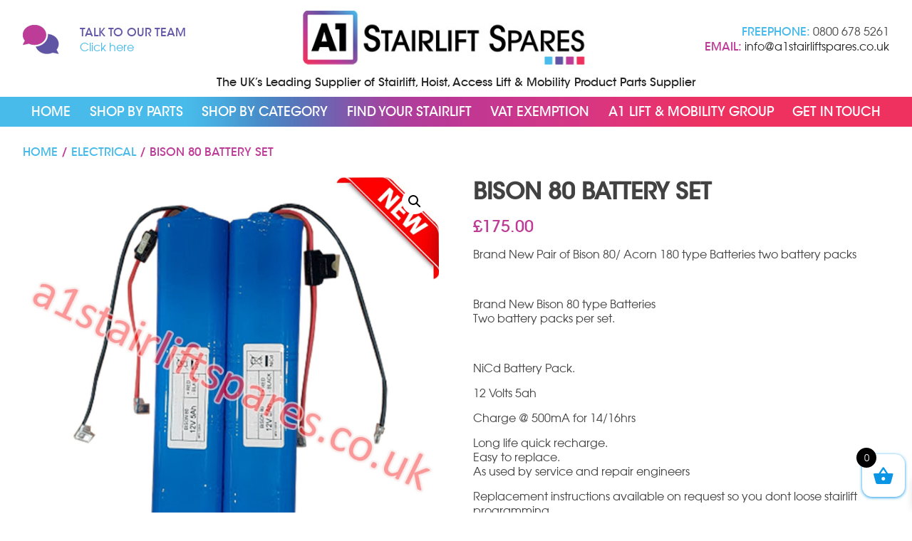

--- FILE ---
content_type: text/html; charset=UTF-8
request_url: https://a1stairliftspares.co.uk/product/bison-80-type-battery-set/
body_size: 19818
content:
<!DOCTYPE html><html lang="en-GB"><head><meta http-equiv="Content-Type" content="text/html; charset=UTF-8"/><meta name="author" content="A1 Stairlift Spares"><meta name="company" content="A1 Stairlift Spares"><meta name="homepage" content="https://a1stairliftspares.co.uk/"><meta name="copyright" content="&copy; A1 Stairlift Spares"><meta name="robots" content="all"><meta name="viewport" content="width=device-width, minimum-scale=0, maximum-scale=1"><meta name='robots' content='index, follow, max-image-preview:large, max-snippet:-1, max-video-preview:-1'/> <script>window._wca=window._wca||[];</script> <link rel="canonical" href="https://a1stairliftspares.co.uk/product/bison-80-type-battery-set/"/><meta property="og:locale" content="en_GB"/><meta property="og:type" content="article"/><meta property="og:title" content="Bison 80 Battery Set - A1 Stairlift Spares"/><meta property="og:description" content="ARE YOU VAT EXEMPT? –  VAT EXEMPTION AVAILABLE – please select option “Disability VAT Exemption” when filling out details in Checkout, alternatively call us on 01535 612 163 opt 2 or email us at info@a1stairliftspares.co.uk and one of our talented team will help you"/><meta property="og:url" content="https://a1stairliftspares.co.uk/product/bison-80-type-battery-set/"/><meta property="og:site_name" content="A1 Stairlift Spares"/><meta property="article:modified_time" content="2025-04-24T18:35:19+00:00"/><meta property="og:image" content="https://a1stairliftspares.co.uk/wp-content/uploads/2022/12/acorn-180-nicads.jpg"/><meta property="og:image:width" content="2000"/><meta property="og:image:height" content="2000"/><meta property="og:image:type" content="image/jpeg"/><meta name="twitter:card" content="summary_large_image"/><meta name="twitter:label1" content="Estimated reading time"/><meta name="twitter:data1" content="1 minute"/> <script type="application/ld+json" class="yoast-schema-graph">{"@context":"https://schema.org","@graph":[{"@type":"WebPage","@id":"https://a1stairliftspares.co.uk/product/bison-80-type-battery-set/","url":"https://a1stairliftspares.co.uk/product/bison-80-type-battery-set/","name":"Bison 80 Battery Set - A1 Stairlift Spares","isPartOf":{"@id":"https://a1stairliftspares.co.uk/#website"},"primaryImageOfPage":{"@id":"https://a1stairliftspares.co.uk/product/bison-80-type-battery-set/#primaryimage"},"image":{"@id":"https://a1stairliftspares.co.uk/product/bison-80-type-battery-set/#primaryimage"},"thumbnailUrl":"https://a1stairliftspares.co.uk/wp-content/uploads/2022/12/acorn-180-nicads.jpg","datePublished":"2022-12-19T09:16:30+00:00","dateModified":"2025-04-24T18:35:19+00:00","breadcrumb":{"@id":"https://a1stairliftspares.co.uk/product/bison-80-type-battery-set/#breadcrumb"},"inLanguage":"en-GB","potentialAction":[{"@type":"ReadAction","target":["https://a1stairliftspares.co.uk/product/bison-80-type-battery-set/"]}]},{"@type":"ImageObject","inLanguage":"en-GB","@id":"https://a1stairliftspares.co.uk/product/bison-80-type-battery-set/#primaryimage","url":"https://a1stairliftspares.co.uk/wp-content/uploads/2022/12/acorn-180-nicads.jpg","contentUrl":"https://a1stairliftspares.co.uk/wp-content/uploads/2022/12/acorn-180-nicads.jpg","width":2000,"height":2000},{"@type":"BreadcrumbList","@id":"https://a1stairliftspares.co.uk/product/bison-80-type-battery-set/#breadcrumb","itemListElement":[{"@type":"ListItem","position":1,"name":"Home","item":"https://a1stairliftspares.co.uk/"},{"@type":"ListItem","position":2,"name":"Shop by Category","item":"https://a1stairliftspares.co.uk/shop/"},{"@type":"ListItem","position":3,"name":"Bison 80 Battery Set"}]},{"@type":"WebSite","@id":"https://a1stairliftspares.co.uk/#website","url":"https://a1stairliftspares.co.uk/","name":"A1 Stairlift Spares","description":"A1 Stairlift Spares","potentialAction":[{"@type":"SearchAction","target":{"@type":"EntryPoint","urlTemplate":"https://a1stairliftspares.co.uk/?s={search_term_string}"},"query-input":{"@type":"PropertyValueSpecification","valueRequired":true,"valueName":"search_term_string"}}],"inLanguage":"en-GB"}]}</script> <link rel='dns-prefetch' href='//stats.wp.com'/><link rel='dns-prefetch' href='//www.googletagmanager.com'/><link rel="alternate" title="oEmbed (JSON)" type="application/json+oembed" href="https://a1stairliftspares.co.uk/wp-json/oembed/1.0/embed?url=https%3A%2F%2Fa1stairliftspares.co.uk%2Fproduct%2Fbison-80-type-battery-set%2F"/><link rel="alternate" title="oEmbed (XML)" type="text/xml+oembed" href="https://a1stairliftspares.co.uk/wp-json/oembed/1.0/embed?url=https%3A%2F%2Fa1stairliftspares.co.uk%2Fproduct%2Fbison-80-type-battery-set%2F&#038;format=xml"/><style id='wp-img-auto-sizes-contain-inline-css' type='text/css'>img:is([sizes=auto i],[sizes^="auto," i]){contain-intrinsic-size:3000px 1500px}</style><style id='wp-emoji-styles-inline-css' type='text/css'>img.wp-smiley,img.emoji{display:inline!important;border:none!important;box-shadow:none!important;height:1em!important;width:1em!important;margin:0 .07em!important;vertical-align:-.1em!important;background:none!important;padding:0!important}</style><style id='wp-block-library-inline-css' type='text/css'>:root{--wp-block-synced-color:#7a00df;--wp-block-synced-color--rgb:122 , 0 , 223;--wp-bound-block-color:var(--wp-block-synced-color);--wp-editor-canvas-background:#ddd;--wp-admin-theme-color:#007cba;--wp-admin-theme-color--rgb:0 , 124 , 186;--wp-admin-theme-color-darker-10:#006ba1;--wp-admin-theme-color-darker-10--rgb:0 , 107 , 160.5;--wp-admin-theme-color-darker-20:#005a87;--wp-admin-theme-color-darker-20--rgb:0 , 90 , 135;--wp-admin-border-width-focus:2px}@media (min-resolution:192dpi){:root{--wp-admin-border-width-focus:1.5px}}.wp-element-button{cursor:pointer}:root .has-very-light-gray-background-color{background-color:#eee}:root .has-very-dark-gray-background-color{background-color:#313131}:root .has-very-light-gray-color{color:#eee}:root .has-very-dark-gray-color{color:#313131}:root .has-vivid-green-cyan-to-vivid-cyan-blue-gradient-background{background:linear-gradient(135deg,#00d084,#0693e3)}:root .has-purple-crush-gradient-background{background:linear-gradient(135deg,#34e2e4,#4721fb 50%,#ab1dfe)}:root .has-hazy-dawn-gradient-background{background:linear-gradient(135deg,#faaca8,#dad0ec)}:root .has-subdued-olive-gradient-background{background:linear-gradient(135deg,#fafae1,#67a671)}:root .has-atomic-cream-gradient-background{background:linear-gradient(135deg,#fdd79a,#004a59)}:root .has-nightshade-gradient-background{background:linear-gradient(135deg,#330968,#31cdcf)}:root .has-midnight-gradient-background{background:linear-gradient(135deg,#020381,#2874fc)}:root{--wp--preset--font-size--normal:16px;--wp--preset--font-size--huge:42px}.has-regular-font-size{font-size:1em}.has-larger-font-size{font-size:2.625em}.has-normal-font-size{font-size:var(--wp--preset--font-size--normal)}.has-huge-font-size{font-size:var(--wp--preset--font-size--huge)}.has-text-align-center{text-align:center}.has-text-align-left{text-align:left}.has-text-align-right{text-align:right}.has-fit-text{white-space:nowrap!important}#end-resizable-editor-section{display:none}.aligncenter{clear:both}.items-justified-left{justify-content:flex-start}.items-justified-center{justify-content:center}.items-justified-right{justify-content:flex-end}.items-justified-space-between{justify-content:space-between}.screen-reader-text{border:0;clip-path:inset(50%);height:1px;margin:-1px;overflow:hidden;padding:0;position:absolute;width:1px;word-wrap:normal!important}.screen-reader-text:focus{background-color:#ddd;clip-path:none;color:#444;display:block;font-size:1em;height:auto;left:5px;line-height:normal;padding:15px 23px 14px;text-decoration:none;top:5px;width:auto;z-index:100000}html :where(.has-border-color){border-style:solid}html :where([style*=border-top-color]){border-top-style:solid}html :where([style*=border-right-color]){border-right-style:solid}html :where([style*=border-bottom-color]){border-bottom-style:solid}html :where([style*=border-left-color]){border-left-style:solid}html :where([style*=border-width]){border-style:solid}html :where([style*=border-top-width]){border-top-style:solid}html :where([style*=border-right-width]){border-right-style:solid}html :where([style*=border-bottom-width]){border-bottom-style:solid}html :where([style*=border-left-width]){border-left-style:solid}html :where(img[class*=wp-image-]){height:auto;max-width:100%}:where(figure){margin:0 0 1em}html :where(.is-position-sticky){--wp-admin--admin-bar--position-offset:var(--wp-admin--admin-bar--height,0)}@media screen and (max-width:600px){html :where(.is-position-sticky){--wp-admin--admin-bar--position-offset:0}}</style><style id='global-styles-inline-css' type='text/css'>:root{--wp--preset--aspect-ratio--square:1;--wp--preset--aspect-ratio--4-3: 4/3;--wp--preset--aspect-ratio--3-4: 3/4;--wp--preset--aspect-ratio--3-2: 3/2;--wp--preset--aspect-ratio--2-3: 2/3;--wp--preset--aspect-ratio--16-9: 16/9;--wp--preset--aspect-ratio--9-16: 9/16;--wp--preset--color--black:#000;--wp--preset--color--cyan-bluish-gray:#abb8c3;--wp--preset--color--white:#fff;--wp--preset--color--pale-pink:#f78da7;--wp--preset--color--vivid-red:#cf2e2e;--wp--preset--color--luminous-vivid-orange:#ff6900;--wp--preset--color--luminous-vivid-amber:#fcb900;--wp--preset--color--light-green-cyan:#7bdcb5;--wp--preset--color--vivid-green-cyan:#00d084;--wp--preset--color--pale-cyan-blue:#8ed1fc;--wp--preset--color--vivid-cyan-blue:#0693e3;--wp--preset--color--vivid-purple:#9b51e0;--wp--preset--color--theme-colour-1:#49bbea;--wp--preset--color--theme-colour-2:#584a9f;--wp--preset--color--theme-colour-3:#ef3261;--wp--preset--gradient--vivid-cyan-blue-to-vivid-purple:linear-gradient(135deg,#0693e3 0%,#9b51e0 100%);--wp--preset--gradient--light-green-cyan-to-vivid-green-cyan:linear-gradient(135deg,#7adcb4 0%,#00d082 100%);--wp--preset--gradient--luminous-vivid-amber-to-luminous-vivid-orange:linear-gradient(135deg,#fcb900 0%,#ff6900 100%);--wp--preset--gradient--luminous-vivid-orange-to-vivid-red:linear-gradient(135deg,#ff6900 0%,#cf2e2e 100%);--wp--preset--gradient--very-light-gray-to-cyan-bluish-gray:linear-gradient(135deg,#eee 0%,#a9b8c3 100%);--wp--preset--gradient--cool-to-warm-spectrum:linear-gradient(135deg,#4aeadc 0%,#9778d1 20%,#cf2aba 40%,#ee2c82 60%,#fb6962 80%,#fef84c 100%);--wp--preset--gradient--blush-light-purple:linear-gradient(135deg,#ffceec 0%,#9896f0 100%);--wp--preset--gradient--blush-bordeaux:linear-gradient(135deg,#fecda5 0%,#fe2d2d 50%,#6b003e 100%);--wp--preset--gradient--luminous-dusk:linear-gradient(135deg,#ffcb70 0%,#c751c0 50%,#4158d0 100%);--wp--preset--gradient--pale-ocean:linear-gradient(135deg,#fff5cb 0%,#b6e3d4 50%,#33a7b5 100%);--wp--preset--gradient--electric-grass:linear-gradient(135deg,#caf880 0%,#71ce7e 100%);--wp--preset--gradient--midnight:linear-gradient(135deg,#020381 0%,#2874fc 100%);--wp--preset--font-size--small:13px;--wp--preset--font-size--medium:20px;--wp--preset--font-size--large:36px;--wp--preset--font-size--x-large:42px;--wp--preset--spacing--20:.44rem;--wp--preset--spacing--30:.67rem;--wp--preset--spacing--40:1rem;--wp--preset--spacing--50:1.5rem;--wp--preset--spacing--60:2.25rem;--wp--preset--spacing--70:3.38rem;--wp--preset--spacing--80:5.06rem;--wp--preset--shadow--natural:6px 6px 9px rgba(0,0,0,.2);--wp--preset--shadow--deep:12px 12px 50px rgba(0,0,0,.4);--wp--preset--shadow--sharp:6px 6px 0 rgba(0,0,0,.2);--wp--preset--shadow--outlined:6px 6px 0 -3px #fff , 6px 6px #000;--wp--preset--shadow--crisp:6px 6px 0 #000}:where(.is-layout-flex){gap:.5em}:where(.is-layout-grid){gap:.5em}body .is-layout-flex{display:flex}.is-layout-flex{flex-wrap:wrap;align-items:center}.is-layout-flex > :is(*, div){margin:0}body .is-layout-grid{display:grid}.is-layout-grid > :is(*, div){margin:0}:where(.wp-block-columns.is-layout-flex){gap:2em}:where(.wp-block-columns.is-layout-grid){gap:2em}:where(.wp-block-post-template.is-layout-flex){gap:1.25em}:where(.wp-block-post-template.is-layout-grid){gap:1.25em}.has-black-color{color:var(--wp--preset--color--black)!important}.has-cyan-bluish-gray-color{color:var(--wp--preset--color--cyan-bluish-gray)!important}.has-white-color{color:var(--wp--preset--color--white)!important}.has-pale-pink-color{color:var(--wp--preset--color--pale-pink)!important}.has-vivid-red-color{color:var(--wp--preset--color--vivid-red)!important}.has-luminous-vivid-orange-color{color:var(--wp--preset--color--luminous-vivid-orange)!important}.has-luminous-vivid-amber-color{color:var(--wp--preset--color--luminous-vivid-amber)!important}.has-light-green-cyan-color{color:var(--wp--preset--color--light-green-cyan)!important}.has-vivid-green-cyan-color{color:var(--wp--preset--color--vivid-green-cyan)!important}.has-pale-cyan-blue-color{color:var(--wp--preset--color--pale-cyan-blue)!important}.has-vivid-cyan-blue-color{color:var(--wp--preset--color--vivid-cyan-blue)!important}.has-vivid-purple-color{color:var(--wp--preset--color--vivid-purple)!important}.has-black-background-color{background-color:var(--wp--preset--color--black)!important}.has-cyan-bluish-gray-background-color{background-color:var(--wp--preset--color--cyan-bluish-gray)!important}.has-white-background-color{background-color:var(--wp--preset--color--white)!important}.has-pale-pink-background-color{background-color:var(--wp--preset--color--pale-pink)!important}.has-vivid-red-background-color{background-color:var(--wp--preset--color--vivid-red)!important}.has-luminous-vivid-orange-background-color{background-color:var(--wp--preset--color--luminous-vivid-orange)!important}.has-luminous-vivid-amber-background-color{background-color:var(--wp--preset--color--luminous-vivid-amber)!important}.has-light-green-cyan-background-color{background-color:var(--wp--preset--color--light-green-cyan)!important}.has-vivid-green-cyan-background-color{background-color:var(--wp--preset--color--vivid-green-cyan)!important}.has-pale-cyan-blue-background-color{background-color:var(--wp--preset--color--pale-cyan-blue)!important}.has-vivid-cyan-blue-background-color{background-color:var(--wp--preset--color--vivid-cyan-blue)!important}.has-vivid-purple-background-color{background-color:var(--wp--preset--color--vivid-purple)!important}.has-black-border-color{border-color:var(--wp--preset--color--black)!important}.has-cyan-bluish-gray-border-color{border-color:var(--wp--preset--color--cyan-bluish-gray)!important}.has-white-border-color{border-color:var(--wp--preset--color--white)!important}.has-pale-pink-border-color{border-color:var(--wp--preset--color--pale-pink)!important}.has-vivid-red-border-color{border-color:var(--wp--preset--color--vivid-red)!important}.has-luminous-vivid-orange-border-color{border-color:var(--wp--preset--color--luminous-vivid-orange)!important}.has-luminous-vivid-amber-border-color{border-color:var(--wp--preset--color--luminous-vivid-amber)!important}.has-light-green-cyan-border-color{border-color:var(--wp--preset--color--light-green-cyan)!important}.has-vivid-green-cyan-border-color{border-color:var(--wp--preset--color--vivid-green-cyan)!important}.has-pale-cyan-blue-border-color{border-color:var(--wp--preset--color--pale-cyan-blue)!important}.has-vivid-cyan-blue-border-color{border-color:var(--wp--preset--color--vivid-cyan-blue)!important}.has-vivid-purple-border-color{border-color:var(--wp--preset--color--vivid-purple)!important}.has-vivid-cyan-blue-to-vivid-purple-gradient-background{background:var(--wp--preset--gradient--vivid-cyan-blue-to-vivid-purple)!important}.has-light-green-cyan-to-vivid-green-cyan-gradient-background{background:var(--wp--preset--gradient--light-green-cyan-to-vivid-green-cyan)!important}.has-luminous-vivid-amber-to-luminous-vivid-orange-gradient-background{background:var(--wp--preset--gradient--luminous-vivid-amber-to-luminous-vivid-orange)!important}.has-luminous-vivid-orange-to-vivid-red-gradient-background{background:var(--wp--preset--gradient--luminous-vivid-orange-to-vivid-red)!important}.has-very-light-gray-to-cyan-bluish-gray-gradient-background{background:var(--wp--preset--gradient--very-light-gray-to-cyan-bluish-gray)!important}.has-cool-to-warm-spectrum-gradient-background{background:var(--wp--preset--gradient--cool-to-warm-spectrum)!important}.has-blush-light-purple-gradient-background{background:var(--wp--preset--gradient--blush-light-purple)!important}.has-blush-bordeaux-gradient-background{background:var(--wp--preset--gradient--blush-bordeaux)!important}.has-luminous-dusk-gradient-background{background:var(--wp--preset--gradient--luminous-dusk)!important}.has-pale-ocean-gradient-background{background:var(--wp--preset--gradient--pale-ocean)!important}.has-electric-grass-gradient-background{background:var(--wp--preset--gradient--electric-grass)!important}.has-midnight-gradient-background{background:var(--wp--preset--gradient--midnight)!important}.has-small-font-size{font-size:var(--wp--preset--font-size--small)!important}.has-medium-font-size{font-size:var(--wp--preset--font-size--medium)!important}.has-large-font-size{font-size:var(--wp--preset--font-size--large)!important}.has-x-large-font-size{font-size:var(--wp--preset--font-size--x-large)!important}</style><style id='classic-theme-styles-inline-css' type='text/css'>.wp-block-button__link{color:#fff;background-color:#32373c;border-radius:9999px;box-shadow:none;text-decoration:none;padding:calc(.667em + 2px) calc(1.333em + 2px);font-size:1.125em}.wp-block-file__button{background:#32373c;color:#fff;text-decoration:none}</style><link rel='stylesheet' id='photoswipe-css' href='https://a1stairliftspares.co.uk/wp-content/plugins/woocommerce/assets/css/photoswipe/photoswipe.min.css?ver=10.4.3' type='text/css' media='all'/><link rel='stylesheet' id='photoswipe-default-skin-css' href='https://a1stairliftspares.co.uk/wp-content/plugins/woocommerce/assets/css/photoswipe/default-skin/default-skin.min.css?ver=10.4.3' type='text/css' media='all'/><link rel='stylesheet' id='woocommerce-layout-css' href='https://a1stairliftspares.co.uk/wp-content/cache/autoptimize/css/autoptimize_single_e98f5279cacaef826050eb2595082e77.css?ver=10.4.3' type='text/css' media='all'/><style id='woocommerce-layout-inline-css' type='text/css'>.infinite-scroll .woocommerce-pagination{display:none}</style><link rel='stylesheet' id='woocommerce-smallscreen-css' href='https://a1stairliftspares.co.uk/wp-content/cache/autoptimize/css/autoptimize_single_59d266c0ea580aae1113acb3761f7ad5.css?ver=10.4.3' type='text/css' media='only screen and (max-width: 768px)'/><link rel='stylesheet' id='woocommerce-general-css' href='https://a1stairliftspares.co.uk/wp-content/cache/autoptimize/css/autoptimize_single_0a5cfa15a1c3bce6319a071a84e71e83.css?ver=10.4.3' type='text/css' media='all'/><style id='woocommerce-inline-inline-css' type='text/css'>.woocommerce form .form-row .required{visibility:visible}</style><link rel='stylesheet' id='select2-css' href='https://a1stairliftspares.co.uk/wp-content/cache/autoptimize/css/autoptimize_single_e3e811600e32258de0b9ba53c7798db8.css?ver=10.4.3' type='text/css' media='all'/><link rel='stylesheet' id='checkout-block-css' href='https://a1stairliftspares.co.uk/wp-content/cache/autoptimize/css/autoptimize_single_3314e6155b8e590930c5afe3ed751f26.css?ver=1769111913' type='text/css' media='all'/><link rel='stylesheet' id='xoo-wsc-fonts-css' href='https://a1stairliftspares.co.uk/wp-content/cache/autoptimize/css/autoptimize_single_7c420d6a45cb70a2cc841c7c4f533392.css?ver=2.7.2' type='text/css' media='all'/><link rel='stylesheet' id='xoo-wsc-style-css' href='https://a1stairliftspares.co.uk/wp-content/cache/autoptimize/css/autoptimize_single_d461d4516347d33e55ba0ce53ee49055.css?ver=2.7.2' type='text/css' media='all'/><style id='xoo-wsc-style-inline-css' type='text/css'>.xoo-wsc-footer{background-color:#fff;color:#000;padding:10px 20px;box-shadow: 0 -5px 10px #0000001a}.xoo-wsc-footer,.xoo-wsc-footer a,.xoo-wsc-footer .amount{font-size:18px}.xoo-wsc-btn .amount{color:#000}.xoo-wsc-btn:hover .amount{color:#000}.xoo-wsc-ft-buttons-cont{grid-template-columns:auto}.xoo-wsc-basket{bottom:12px;right:0;background-color:#fff;color:#0b95e5;box-shadow:0 1px 4px 0;border-radius:14px;display:flex;width:60px;height:60px}.xoo-wsc-bki{font-size:30px}.xoo-wsc-items-count{top:-9px;left:-8px}.xoo-wsc-items-count,.xoo-wsch-items-count{background-color:#000;color:#fff}.xoo-wsc-container,.xoo-wsc-slider{max-width:320px;right:-320px;top:0;bottom:0;bottom:0;font-family: }.xoo-wsc-cart-active .xoo-wsc-container,.xoo-wsc-slider-active .xoo-wsc-slider{right:0}.xoo-wsc-cart-active .xoo-wsc-basket{right:320px}.xoo-wsc-slider{right:-320px}span.xoo-wsch-close{font-size:16px}.xoo-wsch-top{justify-content:center}span.xoo-wsch-close{right:10px}.xoo-wsch-text{font-size:20px}.xoo-wsc-header{color:#000;background-color:#fff;border-bottom:2px solid #eee;padding:15px 15px}.xoo-wsc-body{background-color:#fff}.xoo-wsc-products:not(.xoo-wsc-pattern-card), .xoo-wsc-products:not(.xoo-wsc-pattern-card) span.amount, .xoo-wsc-products:not(.xoo-wsc-pattern-card) a{font-size:16px;color:#000}.xoo-wsc-products:not(.xoo-wsc-pattern-card) .xoo-wsc-product{padding:20px 15px;margin:0;border-radius:0;box-shadow:0 0;background-color:transparent}.xoo-wsc-sum-col{justify-content:center}.xoo-wsc-sc-count{background-color:#000;color:#fff}.xoo-wsc-sc-bki{font-size:28px;color:#000}.xoo-wsc-sc-cont{color:#000}.xoo-wsc-product dl.variation{display:block}.xoo-wsc-product-cont{padding:10px 10px}.xoo-wsc-products:not(.xoo-wsc-pattern-card) .xoo-wsc-img-col{width:30%}.xoo-wsc-pattern-card .xoo-wsc-img-col img{max-width:100%;height:auto}.xoo-wsc-products:not(.xoo-wsc-pattern-card) .xoo-wsc-sum-col{width:70%}.xoo-wsc-pattern-card .xoo-wsc-product-cont{width:50%}@media only screen and (max-width:600px){.xoo-wsc-pattern-card .xoo-wsc-product-cont{width:50%}}.xoo-wsc-pattern-card .xoo-wsc-product{border:0;box-shadow: 0px 10px 15px -12px #0000001a}.xoo-wsc-sm-front{background-color:#eee}.xoo-wsc-pattern-card,.xoo-wsc-sm-front{border-bottom-left-radius:5px;border-bottom-right-radius:5px}.xoo-wsc-pattern-card,.xoo-wsc-img-col img,.xoo-wsc-img-col,.xoo-wsc-sm-back-cont{border-top-left-radius:5px;border-top-right-radius:5px}.xoo-wsc-sm-back{background-color:#fff}.xoo-wsc-pattern-card,.xoo-wsc-pattern-card a,.xoo-wsc-pattern-card .amount{font-size:16px}.xoo-wsc-sm-front,.xoo-wsc-sm-front a,.xoo-wsc-sm-front .amount{color:#000}.xoo-wsc-sm-back,.xoo-wsc-sm-back a,.xoo-wsc-sm-back .amount{color:#000}.magictime{animation-duration:.5s}span.xoo-wsch-items-count{height:20px;line-height:20px;width:20px}span.xoo-wsch-icon{font-size:30px}.xoo-wsc-smr-del{font-size:16px}</style> <script type="text/javascript" src="https://a1stairliftspares.co.uk/wp-includes/js/jquery/jquery.min.js?ver=3.7.1" id="jquery-core-js"></script> <script type="text/javascript" src="https://a1stairliftspares.co.uk/wp-includes/js/jquery/jquery-migrate.min.js?ver=3.4.1" id="jquery-migrate-js"></script> <script type="text/javascript" id="fullworks-anti-spam-front-logged-out-js-extra">var FullworksAntiSpamFELO={"name":"U5l6wxUCbd1a","value":"479HUoMfws3GgfX0H0mp2Y3HFyurjGsAfyTRI8pEsBSxwPQEi1Xe79PPJDIzanZ0","ajax_url":"https://a1stairliftspares.co.uk/wp-admin/admin-ajax.php"};</script> <script type="text/javascript" id="fullworks-anti-spam-front-logged-out-js">//<![CDATA[
var fas_honeyinput="<input type='hidden' name='"+FullworksAntiSpamFELO.name+"' value='"+FullworksAntiSpamFELO.value+"' />";var fas_forms="#commentform, #comments-form, .wpd_comm_form";fas_forms+=", .gform_wrapper form, .wpcf7-form, .wpforms-form, #registerform, .woocommerce-form-register, .woocommerce-checkout";fas_forms+=", .qem-form form, form.qcf-form";fas_forms+=", .caldera_forms_form";fas_forms+=", form.contact-form .grunion-field-wrap";(function($){'use strict';$(function(){$(fas_forms).prepend(fas_honeyinput);var whatToObserve={childList:true,attributes:true,subtree:true,attributeOldValue:true,attributeFilter:['class','style']};var mutationObserver=new MutationObserver(function(mutationRecords){$.each(mutationRecords,function(index,mutationRecord){if(mutationRecord.type==='childList'){if(mutationRecord.addedNodes.length>0){mutationRecord.addedNodes.forEach(function(addnode){$(addnode).find(fas_forms).prepend(fas_honeyinput);});}}});});mutationObserver.observe(document.body,whatToObserve);});})(jQuery);
//]]></script> <script type="text/javascript" src="https://a1stairliftspares.co.uk/wp-content/plugins/woocommerce/assets/js/jquery-blockui/jquery.blockUI.min.js?ver=2.7.0-wc.10.4.3" id="wc-jquery-blockui-js" defer="defer" data-wp-strategy="defer"></script> <script type="text/javascript" id="wc-add-to-cart-js-extra">var wc_add_to_cart_params={"ajax_url":"/wp-admin/admin-ajax.php","wc_ajax_url":"/?wc-ajax=%%endpoint%%","i18n_view_cart":"View basket","cart_url":"https://a1stairliftspares.co.uk/basket/","is_cart":"","cart_redirect_after_add":"no"};</script> <script type="text/javascript" src="https://a1stairliftspares.co.uk/wp-content/plugins/woocommerce/assets/js/frontend/add-to-cart.min.js?ver=10.4.3" id="wc-add-to-cart-js" defer="defer" data-wp-strategy="defer"></script> <script type="text/javascript" src="https://a1stairliftspares.co.uk/wp-content/plugins/woocommerce/assets/js/zoom/jquery.zoom.min.js?ver=1.7.21-wc.10.4.3" id="wc-zoom-js" defer="defer" data-wp-strategy="defer"></script> <script type="text/javascript" src="https://a1stairliftspares.co.uk/wp-content/plugins/woocommerce/assets/js/flexslider/jquery.flexslider.min.js?ver=2.7.2-wc.10.4.3" id="wc-flexslider-js" defer="defer" data-wp-strategy="defer"></script> <script type="text/javascript" src="https://a1stairliftspares.co.uk/wp-content/plugins/woocommerce/assets/js/photoswipe/photoswipe.min.js?ver=4.1.1-wc.10.4.3" id="wc-photoswipe-js" defer="defer" data-wp-strategy="defer"></script> <script type="text/javascript" src="https://a1stairliftspares.co.uk/wp-content/plugins/woocommerce/assets/js/photoswipe/photoswipe-ui-default.min.js?ver=4.1.1-wc.10.4.3" id="wc-photoswipe-ui-default-js" defer="defer" data-wp-strategy="defer"></script> <script type="text/javascript" id="wc-single-product-js-extra">var wc_single_product_params={"i18n_required_rating_text":"Please select a rating","i18n_rating_options":["1 of 5 stars","2 of 5 stars","3 of 5 stars","4 of 5 stars","5 of 5 stars"],"i18n_product_gallery_trigger_text":"View full-screen image gallery","review_rating_required":"yes","flexslider":{"rtl":false,"animation":"slide","smoothHeight":true,"directionNav":false,"controlNav":"thumbnails","slideshow":false,"animationSpeed":500,"animationLoop":false,"allowOneSlide":false},"zoom_enabled":"1","zoom_options":[],"photoswipe_enabled":"1","photoswipe_options":{"shareEl":false,"closeOnScroll":false,"history":false,"hideAnimationDuration":0,"showAnimationDuration":0},"flexslider_enabled":"1"};</script> <script type="text/javascript" src="https://a1stairliftspares.co.uk/wp-content/plugins/woocommerce/assets/js/frontend/single-product.min.js?ver=10.4.3" id="wc-single-product-js" defer="defer" data-wp-strategy="defer"></script> <script type="text/javascript" src="https://a1stairliftspares.co.uk/wp-content/plugins/woocommerce/assets/js/js-cookie/js.cookie.min.js?ver=2.1.4-wc.10.4.3" id="wc-js-cookie-js" defer="defer" data-wp-strategy="defer"></script> <script type="text/javascript" id="woocommerce-js-extra">var woocommerce_params={"ajax_url":"/wp-admin/admin-ajax.php","wc_ajax_url":"/?wc-ajax=%%endpoint%%","i18n_password_show":"Show password","i18n_password_hide":"Hide password"};</script> <script type="text/javascript" src="https://a1stairliftspares.co.uk/wp-content/plugins/woocommerce/assets/js/frontend/woocommerce.min.js?ver=10.4.3" id="woocommerce-js" defer="defer" data-wp-strategy="defer"></script> <script type="text/javascript" src="https://a1stairliftspares.co.uk/wp-content/plugins/woocommerce/assets/js/select2/select2.full.min.js?ver=4.0.3-wc.10.4.3" id="wc-select2-js" defer="defer" data-wp-strategy="defer"></script> <script type="text/javascript" id="WCPAY_ASSETS-js-extra">var wcpayAssets={"url":"https://a1stairliftspares.co.uk/wp-content/plugins/woocommerce-payments/dist/"};</script> <script type="text/javascript" src="https://stats.wp.com/s-202604.js" id="woocommerce-analytics-js" defer="defer" data-wp-strategy="defer"></script> 
 <script type="text/javascript" src="https://www.googletagmanager.com/gtag/js?id=G-W93FC8ZEBH" id="google_gtagjs-js" async></script> <script type="text/javascript" id="google_gtagjs-js-after">window.dataLayer=window.dataLayer||[];function gtag(){dataLayer.push(arguments);}gtag("set","linker",{"domains":["a1stairliftspares.co.uk"]});gtag("js",new Date());gtag("set","developer_id.dZTNiMT",true);gtag("config","G-W93FC8ZEBH");</script> <link rel="https://api.w.org/" href="https://a1stairliftspares.co.uk/wp-json/"/><link rel="alternate" title="JSON" type="application/json" href="https://a1stairliftspares.co.uk/wp-json/wp/v2/product/100"/><link rel="EditURI" type="application/rsd+xml" title="RSD" href="https://a1stairliftspares.co.uk/xmlrpc.php?rsd"/><meta name="generator" content="WordPress 6.9"/><meta name="generator" content="WooCommerce 10.4.3"/><link rel='shortlink' href='https://a1stairliftspares.co.uk/?p=100'/><meta name="generator" content="Site Kit by Google 1.170.0"/><style>img#wpstats{display:none}</style><meta name="google-site-verification" content="4QfT46B9rcm6cwwoyep3dwA6bvwH5Yd2B5uOzg3_KAg"/> <noscript><style>.woocommerce-product-gallery{opacity:1!important}</style></noscript><link rel="icon" href="https://a1stairliftspares.co.uk/wp-content/uploads/2023/07/wp-1690189159119-100x100.jpg" sizes="32x32"/><link rel="icon" href="https://a1stairliftspares.co.uk/wp-content/uploads/2023/07/wp-1690189159119-300x300.jpg" sizes="192x192"/><link rel="apple-touch-icon" href="https://a1stairliftspares.co.uk/wp-content/uploads/2023/07/wp-1690189159119-300x300.jpg"/><meta name="msapplication-TileImage" content="https://a1stairliftspares.co.uk/wp-content/uploads/2023/07/wp-1690189159119-300x300.jpg"/> <script>(function($){$(document).on('facetwp-loaded',function(){$('.facetwp-facet').each(function(){var facet=$(this);var facet_name=facet.attr('data-name');var facet_type=facet.attr('data-type');var facet_label=FWP.settings.labels[facet_name];if(facet_type!=='pager'&&facet_type!=='sort'){if(facet.closest('.facet-wrap').length<1&&facet.closest('.facetwp-flyout').length<1){facet.wrap('<div class="facet-wrap"></div>');facet.before('<h3 class="facet-label">'+facet_label+'</h3>');}}});});})(jQuery);</script> <title> Bison 80 Battery Set - A1 Stairlift Spares</title><link rel="stylesheet" href="https://a1stairliftspares.co.uk/wp-content/cache/autoptimize/css/autoptimize_single_164b1ae338516b55a857ed0fdf3ddb3c.css" type="text/css" media="screen"/><link rel="shortcut icon" type="image/x-icon" href="https://a1stairliftspares.co.uk/wp-content/themes/a1spares/favicon.ico"><style>.slick-slider{position:relative;display:block;box-sizing:border-box;-webkit-user-select:none;-moz-user-select:none;-ms-user-select:none;user-select:none;-webkit-touch-callout:none;-khtml-user-select:none;-ms-touch-action:pan-y;touch-action:pan-y;-webkit-tap-highlight-color:transparent}.slick-list{position:relative;display:block;overflow:hidden;margin:0;padding:0}.slick-list:focus{outline:none}.slick-list.dragging{cursor:pointer;cursor:hand}.slick-slider .slick-track,.slick-slider .slick-list{-webkit-transform:translate3d(0,0,0);-moz-transform:translate3d(0,0,0);-ms-transform:translate3d(0,0,0);-o-transform:translate3d(0,0,0);transform:translate3d(0,0,0)}.slick-track{position:relative;top:0;left:0;display:block;margin-left:auto;margin-right:auto}.slick-track:before,.slick-track:after{display:table;content:''}.slick-track:after{clear:both}.slick-loading .slick-track{visibility:hidden}.slick-slide{display:none;float:left;height:100%;min-height:1px}[dir=rtl] .slick-slide{float:right}.slick-slide img{display:block}.slick-slide.slick-loading img{display:none}.slick-slide.dragging img{pointer-events:none}.slick-initialized .slick-slide{display:block}.slick-loading .slick-slide{visibility:hidden}.slick-vertical .slick-slide{display:block;height:auto;border:1px solid transparent}.slick-arrow.slick-hidden{display:none}</style><link rel="stylesheet" type="text/css" href="https://a1stairliftspares.co.uk/wp-content/cache/autoptimize/css/autoptimize_single_f9faba678c4d6dcfdde69e5b11b37a2e.css"/><link rel='stylesheet' id='wc-blocks-style-css' href='https://a1stairliftspares.co.uk/wp-content/cache/autoptimize/css/autoptimize_single_e2d671c403c7e2bd09b3b298c748d0db.css?ver=wc-10.4.3' type='text/css' media='all'/></head><body class="wp-singular product-template-default single single-product postid-100 wp-embed-responsive wp-theme-a1spares theme-a1spares woocommerce woocommerce-page woocommerce-no-js"><header class="wrap"><div class="header-left"> <span>Talk to our Team</span><br/> <a href="/get-in-touch/">Click here</a></div> <a class="main-logo" href="https://a1stairliftspares.co.uk" title="A1 Stairlift Spares"><img src="https://a1stairliftspares.co.uk/wp-content/themes/a1spares/images/a1stairlift-spares.jpg" alt="A1 Stairlift Spare Parts Website"/></a><div class="header-right"> <span>FREEPHONE:</span> 0800 678 5261<br/> <span>EMAIL:</span> <a href="mailto:info@a1stairliftspares.co.uk">info@a1stairliftspares.co.uk</a></div><div class="header-bottom">The UK’s Leading Supplier of Stairlift, Hoist, Access Lift & Mobility Product Parts Supplier</div> <button id="mob-menu"></button></header><div class="menu-wrapper"><div class="wrap"><div class="main-menu"><ul id="menu-main-menu" class="menu"><li id="menu-item-953" class="menu-item menu-item-type-post_type menu-item-object-page menu-item-home menu-item-953"><a href="https://a1stairliftspares.co.uk/">Home</a></li><li id="menu-item-1068" class="menu-item menu-item-type-post_type menu-item-object-page menu-item-1068"><a href="https://a1stairliftspares.co.uk/shop-by-parts/">Shop by Parts</a></li><li id="menu-item-956" class="menu-item menu-item-type-post_type menu-item-object-page current_page_parent menu-item-956"><a href="https://a1stairliftspares.co.uk/shop/">Shop by Category</a></li><li id="menu-item-957" class="menu-item menu-item-type-custom menu-item-object-custom menu-item-957"><a href="/shop-by-stairlift/">Find your Stairlift</a></li><li id="menu-item-1322" class="menu-item menu-item-type-post_type menu-item-object-page menu-item-1322"><a href="https://a1stairliftspares.co.uk/vat-exemption/">VAT EXEMPTION</a></li><li id="menu-item-4884" class="menu-item menu-item-type-custom menu-item-object-custom menu-item-4884"><a href="https://a1lmg.co.uk/">A1 Lift &#038; Mobility Group</a></li><li id="menu-item-952" class="menu-item menu-item-type-post_type menu-item-object-page menu-item-952"><a href="https://a1stairliftspares.co.uk/get-in-touch/">Get in touch</a></li></ul></div></div></div><div class="shop wrap"><nav class="woocommerce-breadcrumb" aria-label="Breadcrumb"><a href="https://a1stairliftspares.co.uk">Home</a>&nbsp;&#47;&nbsp;<a href="https://a1stairliftspares.co.uk/product-category/electrical/">Electrical</a>&nbsp;&#47;&nbsp;Bison 80 Battery Set</nav><div class="woocommerce-notices-wrapper"></div><div id="product-100" class="product type-product post-100 status-publish first instock product_cat-batteries product_cat-electrical product_tag-12v product_tag-5000ma product_tag-5ah product_tag-1091 product_tag-422 product_tag-battery product_tag-bison product_tag-bison-80-batteries product_tag-bison-curved-stairlift-batteries product_tag-nicad product_tag-set has-post-thumbnail sold-individually taxable shipping-taxable purchasable product-type-simple"><div class="woocommerce-product-gallery woocommerce-product-gallery--with-images woocommerce-product-gallery--columns-4 images" data-columns="4" style="opacity: 0; transition: opacity .25s ease-in-out;"><div class="woocommerce-product-gallery__wrapper"><div data-thumb="https://a1stairliftspares.co.uk/wp-content/uploads/2022/12/acorn-180-nicads-100x100.jpg" data-thumb-alt="Bison 80 Battery Set" data-thumb-srcset="https://a1stairliftspares.co.uk/wp-content/uploads/2022/12/acorn-180-nicads-100x100.jpg 100w, https://a1stairliftspares.co.uk/wp-content/uploads/2022/12/acorn-180-nicads-1500x1500.jpg 1500w, https://a1stairliftspares.co.uk/wp-content/uploads/2022/12/acorn-180-nicads-64x64.jpg 64w, https://a1stairliftspares.co.uk/wp-content/uploads/2022/12/acorn-180-nicads-300x300.jpg 300w, https://a1stairliftspares.co.uk/wp-content/uploads/2022/12/acorn-180-nicads-1024x1024.jpg 1024w, https://a1stairliftspares.co.uk/wp-content/uploads/2022/12/acorn-180-nicads-150x150.jpg 150w, https://a1stairliftspares.co.uk/wp-content/uploads/2022/12/acorn-180-nicads-768x768.jpg 768w, https://a1stairliftspares.co.uk/wp-content/uploads/2022/12/acorn-180-nicads-1536x1536.jpg 1536w, https://a1stairliftspares.co.uk/wp-content/uploads/2022/12/acorn-180-nicads.jpg 2000w" data-thumb-sizes="(max-width: 100px) 100vw, 100px" class="woocommerce-product-gallery__image"><a href="https://a1stairliftspares.co.uk/wp-content/uploads/2022/12/acorn-180-nicads.jpg"><img width="1500" height="1500" src="https://a1stairliftspares.co.uk/wp-content/uploads/2022/12/acorn-180-nicads-1500x1500.jpg" class="wp-post-image" alt="Bison 80 Battery Set" data-caption="" data-src="https://a1stairliftspares.co.uk/wp-content/uploads/2022/12/acorn-180-nicads.jpg" data-large_image="https://a1stairliftspares.co.uk/wp-content/uploads/2022/12/acorn-180-nicads.jpg" data-large_image_width="2000" data-large_image_height="2000" decoding="async" fetchpriority="high" srcset="https://a1stairliftspares.co.uk/wp-content/uploads/2022/12/acorn-180-nicads-1500x1500.jpg 1500w, https://a1stairliftspares.co.uk/wp-content/uploads/2022/12/acorn-180-nicads-100x100.jpg 100w, https://a1stairliftspares.co.uk/wp-content/uploads/2022/12/acorn-180-nicads-64x64.jpg 64w, https://a1stairliftspares.co.uk/wp-content/uploads/2022/12/acorn-180-nicads-300x300.jpg 300w, https://a1stairliftspares.co.uk/wp-content/uploads/2022/12/acorn-180-nicads-1024x1024.jpg 1024w, https://a1stairliftspares.co.uk/wp-content/uploads/2022/12/acorn-180-nicads-150x150.jpg 150w, https://a1stairliftspares.co.uk/wp-content/uploads/2022/12/acorn-180-nicads-768x768.jpg 768w, https://a1stairliftspares.co.uk/wp-content/uploads/2022/12/acorn-180-nicads-1536x1536.jpg 1536w, https://a1stairliftspares.co.uk/wp-content/uploads/2022/12/acorn-180-nicads.jpg 2000w" sizes="(max-width: 1500px) 100vw, 1500px"/></a></div></div></div><div class="summary entry-summary"><h1 class="product_title entry-title">Bison 80 Battery Set</h1><p class="price"><span class="woocommerce-Price-amount amount"><bdi><span class="woocommerce-Price-currencySymbol">&pound;</span>175.00</bdi></span></p><p>Brand New Pair of Bison 80/ Acorn 180 type Batteries two battery packs</p><p>&nbsp;</p><p>Brand New Bison 80 type Batteries<br/> Two battery packs per set.</p><p>&nbsp;</p><p>NiCd Battery Pack.</p><p>12 Volts 5ah</p><p>Charge @ 500mA for 14/16hrs</p><p>Long life quick recharge.<br/> Easy to replace.<br/> As used by service and repair engineers</p><p>Replacement instructions available on request so you dont loose stairlift programming.</p><p>&nbsp;</p><div class="woocommerce-product-details__short-description"><p><strong>ARE YOU VAT EXEMPT? –</strong></p><p><strong>VAT EXEMPTION AVAILABLE – <em>please select option</em> “Disability VAT Exemption” </strong>when filling out details in<strong> Checkout, </strong>alternatively call us on <strong>01535 612 163 opt 2</strong> or email us at <strong>info@a1stairliftspares.co.uk</strong> and one of our talented team will help you</p></div> <a class="ques-btn" href="/get-in-touch/?enquiry_type=Help with a product&product_name=Bison 80 Battery Set">Ask a question</a><p class="stock in-stock">5 in stock</p><form class="cart" action="https://a1stairliftspares.co.uk/product/bison-80-type-battery-set/" method="post" enctype='multipart/form-data'><div class="quantity"> <label class="screen-reader-text" for="quantity_6972816962d19">Bison 80 Battery Set quantity</label> <input type="hidden" id="quantity_6972816962d19" class="input-text qty text" name="quantity" value="1" aria-label="Product quantity" min="1" max="1" step="1" placeholder="" inputmode="numeric" autocomplete="off"/></div> <button type="submit" name="add-to-cart" value="100" class="single_add_to_cart_button button alt">Add to basket</button></form><div class="product_meta"> <span class="sku_wrapper">SKU: <span class="sku">BISON80BATTS</span></span> <span class="posted_in">Categories: <a href="https://a1stairliftspares.co.uk/product-category/batteries/" rel="tag">Batteries</a>, <a href="https://a1stairliftspares.co.uk/product-category/electrical/" rel="tag">Electrical</a></span> <span class="tagged_as">Tags: <a href="https://a1stairliftspares.co.uk/product-tag/12v/" rel="tag">12v</a>, <a href="https://a1stairliftspares.co.uk/product-tag/5000ma/" rel="tag">5000ma</a>, <a href="https://a1stairliftspares.co.uk/product-tag/5ah/" rel="tag">5ah</a>, <a href="https://a1stairliftspares.co.uk/product-tag/60/" rel="tag">60</a>, <a href="https://a1stairliftspares.co.uk/product-tag/80/" rel="tag">80</a>, <a href="https://a1stairliftspares.co.uk/product-tag/battery/" rel="tag">battery</a>, <a href="https://a1stairliftspares.co.uk/product-tag/bison/" rel="tag">Bison</a>, <a href="https://a1stairliftspares.co.uk/product-tag/bison-80-batteries/" rel="tag">bison 80 batteries</a>, <a href="https://a1stairliftspares.co.uk/product-tag/bison-curved-stairlift-batteries/" rel="tag">Bison curved stairlift batteries</a>, <a href="https://a1stairliftspares.co.uk/product-tag/nicad/" rel="tag">nicad</a>, <a href="https://a1stairliftspares.co.uk/product-tag/set/" rel="tag">set</a></span></div></div><section class="related products"><h2>Related products</h2><ul class="products columns-4"><li class="product type-product post-490 status-publish first instock product_cat-batteries product_cat-electrical product_tag-7-2 product_tag-batteries product_tag-brooks product_tag-superlide-120 has-post-thumbnail taxable shipping-taxable purchasable product-type-simple"> <a href="https://a1stairliftspares.co.uk/product/brooks-superglide-120-stairlift-batteries/" class="woocommerce-LoopProduct-link woocommerce-loop-product__link"><img width="500" height="375" src="https://a1stairliftspares.co.uk/wp-content/uploads/2022/12/12v-7.2-Battery-optimize.jpg" class="attachment-woocommerce_thumbnail size-woocommerce_thumbnail" alt="Brooks Superglide 120 Stairlift Batteries" decoding="async" loading="lazy" srcset="https://a1stairliftspares.co.uk/wp-content/uploads/2022/12/12v-7.2-Battery-optimize.jpg 500w, https://a1stairliftspares.co.uk/wp-content/uploads/2022/12/12v-7.2-Battery-optimize-64x48.jpg 64w, https://a1stairliftspares.co.uk/wp-content/uploads/2022/12/12v-7.2-Battery-optimize-300x225.jpg 300w" sizes="auto, (max-width: 500px) 100vw, 500px"/><h2 class="woocommerce-loop-product__title">Brooks Superglide 120 Stairlift Batteries</h2> <span class="price"><span class="woocommerce-Price-amount amount"><bdi><span class="woocommerce-Price-currencySymbol">&pound;</span>46.00</bdi></span></span> </a><a href="/product/bison-80-type-battery-set/?add-to-cart=490" aria-describedby="woocommerce_loop_add_to_cart_link_describedby_490" data-quantity="1" class="button product_type_simple add_to_cart_button ajax_add_to_cart" data-product_id="490" data-product_sku="BRKSSPRGLDE120-BAT127FR" aria-label="Add to basket: &ldquo;Brooks Superglide 120 Stairlift Batteries&rdquo;" rel="nofollow" data-success_message="&ldquo;Brooks Superglide 120 Stairlift Batteries&rdquo; has been added to your cart" role="button">Add to basket</a> <span id="woocommerce_loop_add_to_cart_link_describedby_490" class="screen-reader-text"> </span></li><li class="product type-product post-349 status-publish instock product_cat-electrical product_tag-92 product_tag-93 product_tag-ac product_tag-ac-15v-1500ma product_tag-ac-230v-50hz product_tag-acorn product_tag-acorn-110 product_tag-acorn-stairlift-charger product_tag-acorn-type-stairlift-15v-a-c-chargernew product_tag-adaptor product_tag-brooks product_tag-charger product_tag-lemac product_tag-power-supply has-post-thumbnail sale taxable shipping-taxable purchasable product-type-simple"> <a href="https://a1stairliftspares.co.uk/product/acorn-type-stairlift-15v-a-c-charger/" class="woocommerce-LoopProduct-link woocommerce-loop-product__link"> <span class="onsale">Sale!</span> <img width="600" height="600" src="https://a1stairliftspares.co.uk/wp-content/uploads/2022/12/15v-charger-1.jpg" class="attachment-woocommerce_thumbnail size-woocommerce_thumbnail" alt="Acorn type stairlift 15v A/C charger" decoding="async" loading="lazy" srcset="https://a1stairliftspares.co.uk/wp-content/uploads/2022/12/15v-charger-1.jpg 600w, https://a1stairliftspares.co.uk/wp-content/uploads/2022/12/15v-charger-1-300x300.jpg 300w, https://a1stairliftspares.co.uk/wp-content/uploads/2022/12/15v-charger-1-150x150.jpg 150w, https://a1stairliftspares.co.uk/wp-content/uploads/2022/12/15v-charger-1-100x100.jpg 100w" sizes="auto, (max-width: 600px) 100vw, 600px"/><h2 class="woocommerce-loop-product__title">Acorn type stairlift 15v A/C charger</h2> <span class="price"><del aria-hidden="true"><span class="woocommerce-Price-amount amount"><bdi><span class="woocommerce-Price-currencySymbol">&pound;</span>95.00</bdi></span></del> <span class="screen-reader-text">Original price was: &pound;95.00.</span><ins aria-hidden="true"><span class="woocommerce-Price-amount amount"><bdi><span class="woocommerce-Price-currencySymbol">&pound;</span>85.00</bdi></span></ins><span class="screen-reader-text">Current price is: &pound;85.00.</span></span> </a><a href="/product/bison-80-type-battery-set/?add-to-cart=349" aria-describedby="woocommerce_loop_add_to_cart_link_describedby_349" data-quantity="1" class="button product_type_simple add_to_cart_button ajax_add_to_cart" data-product_id="349" data-product_sku="ACCHAR15V-1SPEC" aria-label="Add to basket: &ldquo;Acorn type stairlift 15v A/C charger&rdquo;" rel="nofollow" data-success_message="&ldquo;Acorn type stairlift 15v A/C charger&rdquo; has been added to your cart" role="button">Add to basket</a> <span id="woocommerce_loop_add_to_cart_link_describedby_349" class="screen-reader-text"> </span></li><li class="product type-product post-70 status-publish instock product_cat-electrical product_cat-looms-wiring product_tag-129 product_tag-charge-cable-assembly product_tag-drum product_tag-power-cable product_tag-spring-fed-cable product_tag-stannah product_tag-stannah-229 product_tag-stannah-stairlift product_tag-trailer product_tag-trailing-cable product_tag-trailing-cable-assembly product_tag-trailing-cable-drum has-post-thumbnail taxable shipping-taxable purchasable product-type-simple"> <a href="https://a1stairliftspares.co.uk/product/stannah-229-trailing-cable-drum-complete/" class="woocommerce-LoopProduct-link woocommerce-loop-product__link"><img width="1500" height="1500" src="https://a1stairliftspares.co.uk/wp-content/uploads/2022/12/stannah-229-cable-drum-1500x1500.jpg" class="attachment-woocommerce_thumbnail size-woocommerce_thumbnail" alt="Stannah 229 Trailing Cable Drum Complete" decoding="async" loading="lazy" srcset="https://a1stairliftspares.co.uk/wp-content/uploads/2022/12/stannah-229-cable-drum-1500x1500.jpg 1500w, https://a1stairliftspares.co.uk/wp-content/uploads/2022/12/stannah-229-cable-drum-100x100.jpg 100w, https://a1stairliftspares.co.uk/wp-content/uploads/2022/12/stannah-229-cable-drum-64x64.jpg 64w, https://a1stairliftspares.co.uk/wp-content/uploads/2022/12/stannah-229-cable-drum-300x300.jpg 300w, https://a1stairliftspares.co.uk/wp-content/uploads/2022/12/stannah-229-cable-drum-1024x1024.jpg 1024w, https://a1stairliftspares.co.uk/wp-content/uploads/2022/12/stannah-229-cable-drum-150x150.jpg 150w, https://a1stairliftspares.co.uk/wp-content/uploads/2022/12/stannah-229-cable-drum-768x768.jpg 768w, https://a1stairliftspares.co.uk/wp-content/uploads/2022/12/stannah-229-cable-drum-1536x1536.jpg 1536w, https://a1stairliftspares.co.uk/wp-content/uploads/2022/12/stannah-229-cable-drum.jpg 2000w" sizes="auto, (max-width: 1500px) 100vw, 1500px"/><h2 class="woocommerce-loop-product__title">Stannah 229 Trailing Cable Drum Complete</h2> <span class="price"><span class="woocommerce-Price-amount amount"><bdi><span class="woocommerce-Price-currencySymbol">&pound;</span>395.00</bdi></span></span> </a><a href="/product/bison-80-type-battery-set/?add-to-cart=70" aria-describedby="woocommerce_loop_add_to_cart_link_describedby_70" data-quantity="1" class="button product_type_simple add_to_cart_button ajax_add_to_cart" data-product_id="70" data-product_sku="STNH229CBLDRUM" aria-label="Add to basket: &ldquo;Stannah 229 Trailing Cable Drum Complete&rdquo;" rel="nofollow" data-success_message="&ldquo;Stannah 229 Trailing Cable Drum Complete&rdquo; has been added to your cart" role="button">Add to basket</a> <span id="woocommerce_loop_add_to_cart_link_describedby_70" class="screen-reader-text"> </span></li><li class="product type-product post-279 status-publish last instock product_cat-electrical product_tag-33v product_tag-charger product_tag-cumbria product_tag-lift-able product_tag-liftable product_tag-power-supply has-post-thumbnail taxable shipping-taxable purchasable product-type-simple"> <a href="https://a1stairliftspares.co.uk/product/lift-able-stairlift-battery-charger-33v-dc-1-2a/" class="woocommerce-LoopProduct-link woocommerce-loop-product__link"><img width="1500" height="1500" src="https://a1stairliftspares.co.uk/wp-content/uploads/2022/12/33v-charger-1500x1500.jpg" class="attachment-woocommerce_thumbnail size-woocommerce_thumbnail" alt="Lift Able Cumbria Charger 33v DC" decoding="async" loading="lazy" srcset="https://a1stairliftspares.co.uk/wp-content/uploads/2022/12/33v-charger-1500x1500.jpg 1500w, https://a1stairliftspares.co.uk/wp-content/uploads/2022/12/33v-charger-100x100.jpg 100w, https://a1stairliftspares.co.uk/wp-content/uploads/2022/12/33v-charger-64x64.jpg 64w, https://a1stairliftspares.co.uk/wp-content/uploads/2022/12/33v-charger-300x300.jpg 300w, https://a1stairliftspares.co.uk/wp-content/uploads/2022/12/33v-charger-1024x1024.jpg 1024w, https://a1stairliftspares.co.uk/wp-content/uploads/2022/12/33v-charger-150x150.jpg 150w, https://a1stairliftspares.co.uk/wp-content/uploads/2022/12/33v-charger-768x768.jpg 768w, https://a1stairliftspares.co.uk/wp-content/uploads/2022/12/33v-charger-1536x1536.jpg 1536w, https://a1stairliftspares.co.uk/wp-content/uploads/2022/12/33v-charger.jpg 2000w" sizes="auto, (max-width: 1500px) 100vw, 1500px"/><h2 class="woocommerce-loop-product__title">Lift Able Cumbria Charger 33v DC</h2> <span class="price"><span class="woocommerce-Price-amount amount"><bdi><span class="woocommerce-Price-currencySymbol">&pound;</span>71.50</bdi></span></span> </a><a href="/product/bison-80-type-battery-set/?add-to-cart=279" aria-describedby="woocommerce_loop_add_to_cart_link_describedby_279" data-quantity="1" class="button product_type_simple add_to_cart_button ajax_add_to_cart" data-product_id="279" data-product_sku="LACPS33V" aria-label="Add to basket: &ldquo;Lift Able Cumbria Charger 33v DC&rdquo;" rel="nofollow" data-success_message="&ldquo;Lift Able Cumbria Charger 33v DC&rdquo; has been added to your cart" role="button">Add to basket</a> <span id="woocommerce_loop_add_to_cart_link_describedby_279" class="screen-reader-text"> </span></li></ul></section></div></div></div><footer id="footer-wrapper"><div class="footer wrap"><div id="footer-widgets" class="widget-area" role="complementary"><ul class="footerul flex"><li id="text-2" class="widget widget_text"><div class="textwidget"><p>A1 Stairlifts Ltd,<br/> Keighley,<br/> West Yorkshire,<br/> BD21 1DD</p></div></li><li id="text-3" class="widget widget_text"><div class="textwidget"><p><strong>Freephone:</strong> 0800 678 5261<br/> <strong>Email:</strong> <a href="mailto:info@a1stairliftspares.co.uk">info@a1stairliftspares.co.uk</a></p></div></li><li id="media_image-2" class="widget widget_media_image"><img width="300" height="58" src="https://a1stairliftspares.co.uk/wp-content/uploads/2023/03/A1_StairLiftsLifts_Neg-NEW-LOGO-300x58.png" class="image wp-image-1309  attachment-medium size-medium" alt="" style="max-width: 100%; height: auto;" decoding="async" loading="lazy" srcset="https://a1stairliftspares.co.uk/wp-content/uploads/2023/03/A1_StairLiftsLifts_Neg-NEW-LOGO-300x58.png 300w, https://a1stairliftspares.co.uk/wp-content/uploads/2023/03/A1_StairLiftsLifts_Neg-NEW-LOGO-1500x288.png 1500w, https://a1stairliftspares.co.uk/wp-content/uploads/2023/03/A1_StairLiftsLifts_Neg-NEW-LOGO-64x12.png 64w, https://a1stairliftspares.co.uk/wp-content/uploads/2023/03/A1_StairLiftsLifts_Neg-NEW-LOGO-1024x196.png 1024w, https://a1stairliftspares.co.uk/wp-content/uploads/2023/03/A1_StairLiftsLifts_Neg-NEW-LOGO-768x147.png 768w, https://a1stairliftspares.co.uk/wp-content/uploads/2023/03/A1_StairLiftsLifts_Neg-NEW-LOGO-1536x295.png 1536w, https://a1stairliftspares.co.uk/wp-content/uploads/2023/03/A1_StairLiftsLifts_Neg-NEW-LOGO-2048x393.png 2048w" sizes="auto, (max-width: 300px) 100vw, 300px"/></li><li id="nav_menu-4" class="widget widget_nav_menu"><div class="menu-footer-menu-container"><ul id="menu-footer-menu" class="menu"><li id="menu-item-1218" class="menu-item menu-item-type-custom menu-item-object-custom menu-item-1218"><a href="/shop-by-parts/">Shop by Parts</a></li><li id="menu-item-1219" class="menu-item menu-item-type-custom menu-item-object-custom menu-item-1219"><a href="/shop/">Shop by Category</a></li><li id="menu-item-1220" class="menu-item menu-item-type-custom menu-item-object-custom menu-item-1220"><a href="/shop-by-stairlift/">Find your Stairlift</a></li><li id="menu-item-1221" class="menu-item menu-item-type-custom menu-item-object-custom menu-item-1221"><a href="https://a1lmg.co.uk">A1 Lift &#038; Mobility Group</a></li><li id="menu-item-1222" class="menu-item menu-item-type-post_type menu-item-object-page menu-item-1222"><a href="https://a1stairliftspares.co.uk/delivery/">Delivery</a></li><li id="menu-item-1223" class="menu-item menu-item-type-post_type menu-item-object-page menu-item-1223"><a href="https://a1stairliftspares.co.uk/get-in-touch/">Get in touch</a></li><li id="menu-item-3136" class="menu-item menu-item-type-post_type menu-item-object-page menu-item-3136"><a href="https://a1stairliftspares.co.uk/refund_returns/">Refund and Returns Policy</a></li></ul></div></li></ul></div></div></footer><div class="credit"><div class="418"><a title="Professional Web Design" href="https://418design.co.uk"><img src="https://a1stairliftspares.co.uk/wp-content/themes/a1spares/images/418-footer.png" alt="Web Design Skipton"/></a><a href="https://418design.co.uk/projects/web-design-skipton/" title="Web developer Skipton | 418Design">Web Developer Skipton</a></div><p>Copyright 2026. All Rights Reserved</p></div> <script type="text/javascript" src="https://a1stairliftspares.co.uk/wp-content/themes/a1spares/slick/slick.min.js"></script> <script>jQuery("#mob-menu").click(function(){jQuery(".main-menu").slideToggle();});</script> <script>jQuery(".filter-btn").click(function(){jQuery("#shop-widgets").toggle();});</script> <script type="speculationrules">{"prefetch":[{"source":"document","where":{"and":[{"href_matches":"/*"},{"not":{"href_matches":["/wp-*.php","/wp-admin/*","/wp-content/uploads/*","/wp-content/*","/wp-content/plugins/*","/wp-content/themes/a1spares/*","/*\\?(.+)"]}},{"not":{"selector_matches":"a[rel~=\"nofollow\"]"}},{"not":{"selector_matches":".no-prefetch, .no-prefetch a"}}]},"eagerness":"conservative"}]}</script> <div class="xoo-wsc-markup-notices"></div><div class="xoo-wsc-markup"><div class="xoo-wsc-modal"><div class="xoo-wsc-container"><div class="xoo-wsc-basket"> <span class="xoo-wsc-items-count">0</span> <span class="xoo-wsc-bki xoo-wsc-icon-basket1"></span></div><div class="xoo-wsc-header"><div class="xoo-wsch-top"><div class="xoo-wsc-notice-container" data-section="cart"><ul class="xoo-wsc-notices"></ul></div><div class="xoo-wsch-basket"> <span class="xoo-wscb-icon xoo-wsc-icon-bag2"></span> <span class="xoo-wscb-count">0</span></div> <span class="xoo-wsch-text">Your Cart</span> <span class="xoo-wsch-close xoo-wsc-icon-cross"></span></div></div><div class="xoo-wsc-body"><div class="xoo-wsc-empty-cart"><span>Your cart is empty</span><a class="xoo-wsc-btn button btn" href="https://a1stairliftspares.co.uk/shop/">Return to Shop</a></div></div><div class="xoo-wsc-footer"><div class="xoo-wsc-ft-buttons-cont"> <a href="#" class="xoo-wsc-ft-btn xoo-wsc-btn button btn xoo-wsc-cart-close xoo-wsc-ft-btn-continue">Continue Shopping</a></div></div> <span class="xoo-wsc-loader"></span> <span class="xoo-wsc-icon-spinner8 xoo-wsc-loader-icon"></span></div> <span class="xoo-wsc-opac"></span></div></div><script type="application/ld+json">{"@context":"https://schema.org/","@graph":[{"@context":"https://schema.org/","@type":"BreadcrumbList","itemListElement":[{"@type":"ListItem","position":1,"item":{"name":"Home","@id":"https://a1stairliftspares.co.uk"}},{"@type":"ListItem","position":2,"item":{"name":"Electrical","@id":"https://a1stairliftspares.co.uk/product-category/electrical/"}},{"@type":"ListItem","position":3,"item":{"name":"Bison 80 Battery Set","@id":"https://a1stairliftspares.co.uk/product/bison-80-type-battery-set/"}}]},{"@context":"https://schema.org/","@type":"Product","@id":"https://a1stairliftspares.co.uk/product/bison-80-type-battery-set/#product","name":"Bison 80 Battery Set","url":"https://a1stairliftspares.co.uk/product/bison-80-type-battery-set/","description":"ARE YOU VAT EXEMPT? \u2013\r\n\r\nVAT EXEMPTION AVAILABLE \u2013\u00a0please select option\u00a0\u201cDisability VAT Exemption\u201d\u00a0when filling out details in\u00a0Checkout,\u00a0alternatively\u00a0call us on\u00a001535 612 163 opt 2\u00a0or email us at\u00a0info@a1stairliftspares.co.uk\u00a0and one of our talented team will help you","image":"https://a1stairliftspares.co.uk/wp-content/uploads/2022/12/acorn-180-nicads.jpg","sku":"BISON80BATTS","offers":[{"@type":"Offer","priceSpecification":[{"@type":"UnitPriceSpecification","price":"175.00","priceCurrency":"GBP","valueAddedTaxIncluded":false,"validThrough":"2027-12-31"}],"priceValidUntil":"2027-12-31","availability":"https://schema.org/InStock","url":"https://a1stairliftspares.co.uk/product/bison-80-type-battery-set/","seller":{"@type":"Organization","name":"A1 Stairlift Spares","url":"https://a1stairliftspares.co.uk"}}]}]}</script><script>const dfLayerOptions={installationId:'63a9bd38-8de0-4ffc-ab8e-1c660a6b8964',zone:'eu1'};(function(l,a,y,e,r,s){r=l.createElement(a);r.onload=e;r.async=1;r.src=y;s=l.getElementsByTagName(a)[0];s.parentNode.insertBefore(r,s);})(document,'script','https://cdn.doofinder.com/livelayer/1/js/loader.min.js',function(){doofinderLoader.load(dfLayerOptions);});</script> <div id="photoswipe-fullscreen-dialog" class="pswp" tabindex="-1" role="dialog" aria-modal="true" aria-hidden="true" aria-label="Full screen image"><div class="pswp__bg"></div><div class="pswp__scroll-wrap"><div class="pswp__container"><div class="pswp__item"></div><div class="pswp__item"></div><div class="pswp__item"></div></div><div class="pswp__ui pswp__ui--hidden"><div class="pswp__top-bar"><div class="pswp__counter"></div> <button class="pswp__button pswp__button--zoom" aria-label="Zoom in/out"></button> <button class="pswp__button pswp__button--fs" aria-label="Toggle fullscreen"></button> <button class="pswp__button pswp__button--share" aria-label="Share"></button> <button class="pswp__button pswp__button--close" aria-label="Close (Esc)"></button><div class="pswp__preloader"><div class="pswp__preloader__icn"><div class="pswp__preloader__cut"><div class="pswp__preloader__donut"></div></div></div></div></div><div class="pswp__share-modal pswp__share-modal--hidden pswp__single-tap"><div class="pswp__share-tooltip"></div></div> <button class="pswp__button pswp__button--arrow--left" aria-label="Previous (arrow left)"></button> <button class="pswp__button pswp__button--arrow--right" aria-label="Next (arrow right)"></button><div class="pswp__caption"><div class="pswp__caption__center"></div></div></div></div></div> <script type='text/javascript'>(function(){var c=document.body.className;c=c.replace(/woocommerce-no-js/,'woocommerce-js');document.body.className=c;})();</script> <script type="text/javascript" id="select2-custom-js-extra">var disablityAjaxData={"country_list":[]};</script> <script type="text/javascript" src="https://a1stairliftspares.co.uk/wp-content/cache/autoptimize/js/autoptimize_single_fdf516fe605813c4422b797f6844f108.js?ver=1769111913" id="select2-custom-js"></script> <script type="text/javascript" src="https://a1stairliftspares.co.uk/wp-includes/js/dist/vendor/wp-polyfill.min.js?ver=3.15.0" id="wp-polyfill-js"></script> <script type="text/javascript" src="https://a1stairliftspares.co.uk/wp-content/cache/autoptimize/js/autoptimize_single_fae85cc148841759658ff42a01e24fe3.js?minify=false&amp;ver=75adc3c1e2933e2c8c6a" id="woocommerce-analytics-client-js" defer="defer" data-wp-strategy="defer"></script> <script type="text/javascript" src="https://a1stairliftspares.co.uk/wp-content/plugins/woocommerce/assets/js/sourcebuster/sourcebuster.min.js?ver=10.4.3" id="sourcebuster-js-js"></script> <script type="text/javascript" id="wc-order-attribution-js-extra">var wc_order_attribution={"params":{"lifetime":1.0e-5,"session":30,"base64":false,"ajaxurl":"https://a1stairliftspares.co.uk/wp-admin/admin-ajax.php","prefix":"wc_order_attribution_","allowTracking":true},"fields":{"source_type":"current.typ","referrer":"current_add.rf","utm_campaign":"current.cmp","utm_source":"current.src","utm_medium":"current.mdm","utm_content":"current.cnt","utm_id":"current.id","utm_term":"current.trm","utm_source_platform":"current.plt","utm_creative_format":"current.fmt","utm_marketing_tactic":"current.tct","session_entry":"current_add.ep","session_start_time":"current_add.fd","session_pages":"session.pgs","session_count":"udata.vst","user_agent":"udata.uag"}};</script> <script type="text/javascript" src="https://a1stairliftspares.co.uk/wp-content/plugins/woocommerce/assets/js/frontend/order-attribution.min.js?ver=10.4.3" id="wc-order-attribution-js"></script> <script type="text/javascript" id="doofinder-add-to-cart-js-extra">var df_cart={"nonce":"bc66585ddc","ajax_url":"https://a1stairliftspares.co.uk/wp-admin/admin-ajax.php","item_info_endpoint":"https://a1stairliftspares.co.uk/wp-json/doofinder-for-wc/v1/product-info/"};</script> <script type="text/javascript" id="doofinder-add-to-cart-js">//<![CDATA[
class DoofinderAddToCartError extends Error{constructor(reason,status=""){const message="Error adding an item to the cart. Reason: "+reason+". Status code: "+status;super(message);this.name="DoofinderAddToCartError";}}
(function($){$(document).ready(function(){document.addEventListener("doofinder.cart.add",function(event){const{item_id,amount,statusPromise}=event.detail;addProductToCart(item_id,amount,statusPromise);});});function addProductToCart(item_id,amount,statusPromise){amount=!amount?1:parseInt(amount);item_id=parseInt(item_id);$.ajax({type:"post",url:df_cart.ajax_url,dataType:"json",data:{action:"doofinder_get_product_info",id:item_id,},success:function(response){if(response.add_to_cart){wc_add_to_cart(response.product,response.variation,amount,statusPromise);}else{statusPromise.reject(new DoofinderAddToCartError("Empty cart response"));window.location=response.product_url;}},error:function(xhr,ajaxOptions,thrownError){statusPromise.reject(new DoofinderAddToCartError(thrownError,xhr.status));}});}
function wc_add_to_cart(product_id,variation_id,product_qty,statusPromise){var data={action:"doofinder_ajax_add_to_cart",product_id:product_id,quantity:product_qty,variation_id:variation_id,nonce:df_cart.nonce};$fakebutton=$("<input type='button'/>");$(document.body).trigger("adding_to_cart",[$fakebutton,data]);$.ajax({type:"post",url:df_cart.ajax_url,data:data,success:function(response){if(response.error&response.product_url){statusPromise.reject(new DoofinderAddToCartError("Invalid product or cart"));window.location=response.product_url;}else if(typeof wc_add_to_cart_params!=="undefined"){$(document.body).trigger("added_to_cart",[response.fragments,response.cart_hash,$fakebutton,]);statusPromise.resolve("The item has been successfully added to the cart.");}else{statusPromise.reject(new DoofinderAddToCartError("No Woocommerce cart was found."));location.reload();}},error:function(xhr,ajaxOptions,thrownError){statusPromise.reject(new DoofinderAddToCartError(thrownError,xhr.status));}});}})(jQuery);
//]]></script> <script type="text/javascript" id="xoo-wsc-main-js-js-extra">var xoo_wsc_params={"adminurl":"https://a1stairliftspares.co.uk/wp-admin/admin-ajax.php","wc_ajax_url":"/?wc-ajax=%%endpoint%%","qtyUpdateDelay":"500","notificationTime":"5000","html":{"successNotice":"\u003Cul class=\"xoo-wsc-notices\"\u003E\u003Cli class=\"xoo-wsc-notice-success\"\u003E\u003Cspan class=\"xoo-wsc-icon-check_circle\"\u003E\u003C/span\u003E%s%\u003C/li\u003E\u003C/ul\u003E","errorNotice":"\u003Cul class=\"xoo-wsc-notices\"\u003E\u003Cli class=\"xoo-wsc-notice-error\"\u003E\u003Cspan class=\"xoo-wsc-icon-cross\"\u003E\u003C/span\u003E%s%\u003C/li\u003E\u003C/ul\u003E"},"strings":{"maxQtyError":"Only %s% in stock","stepQtyError":"Quantity can only be purchased in multiple of %s%","calculateCheckout":"Please use checkout form to calculate shipping","couponEmpty":"Please enter promo code"},"isCheckout":"","isCart":"","sliderAutoClose":"1","shippingEnabled":"1","couponsEnabled":"1","autoOpenCart":"yes","addedToCart":"","ajaxAddToCart":"yes","skipAjaxForData":[],"showBasket":"always_show","flyToCart":"no","productFlyClass":"","refreshCart":"no","fetchDelay":"200","triggerClass":"","productLayout":"rows","cardAnimate":{"enable":"yes","type":"slideUp","event":"back_hover","duration":"0.5"},"menuCartHideOnEmpty":[],"shortcodeEls":{"subtotal":".xoo-wsc-sc-subt","count":".xoo-wsc-sc-count","icon":".xoo-wsc-sc-bki"}};</script> <script type="text/javascript" src="https://a1stairliftspares.co.uk/wp-content/cache/autoptimize/js/autoptimize_single_db3507521f97444f0b2b92611ba76c50.js?ver=2.7.2" id="xoo-wsc-main-js-js" defer="defer" data-wp-strategy="defer"></script> <script type="text/javascript" id="jetpack-stats-js-before">_stq=window._stq||[];_stq.push(["view",{"v":"ext","blog":"184621736","post":"100","tz":"0","srv":"a1stairliftspares.co.uk","j":"1:15.4"}]);_stq.push(["clickTrackerInit","184621736","100"]);</script> <script type="text/javascript" src="https://stats.wp.com/e-202604.js" id="jetpack-stats-js" defer="defer" data-wp-strategy="defer"></script> <script type="text/javascript" src="https://a1stairliftspares.co.uk/wp-includes/js/dist/dom-ready.min.js?ver=f77871ff7694fffea381" id="wp-dom-ready-js"></script> <script type="text/javascript" id="wcpay-frontend-tracks-js-extra">var wcPayFrontendTracks=[{"event":"product_page_view","properties":{"theme_type":"short_code","record_event_data":{"is_admin_event":false,"track_on_all_stores":true}}}];</script> <script type="text/javascript" id="wcpay-frontend-tracks-js-before">var wcpayConfig=wcpayConfig||JSON.parse(decodeURIComponent('%7B%22publishableKey%22%3A%22pk_live_51ETDmyFuiXB5oUVxaIafkGPnwuNcBxr1pXVhvLJ4BrWuiqfG6SldjatOGLQhuqXnDmgqwRA7tDoSFlbY4wFji7KR0079TvtxNs%22%2C%22testMode%22%3Afalse%2C%22accountId%22%3A%22acct_1RWIBQC2nH9sPzv2%22%2C%22ajaxUrl%22%3A%22https%3A%5C%2F%5C%2Fa1stairliftspares.co.uk%5C%2Fwp-admin%5C%2Fadmin-ajax.php%22%2C%22wcAjaxUrl%22%3A%22%5C%2F%3Fwc-ajax%3D%25%25endpoint%25%25%22%2C%22createSetupIntentNonce%22%3A%223eb29f9450%22%2C%22initWooPayNonce%22%3A%2283d1d07777%22%2C%22saveUPEAppearanceNonce%22%3A%222f38105ce7%22%2C%22genericErrorMessage%22%3A%22There%20was%20a%20problem%20processing%20the%20payment.%20Please%20check%20your%20email%20inbox%20and%20refresh%20the%20page%20to%20try%20again.%22%2C%22fraudServices%22%3A%7B%22stripe%22%3A%5B%5D%2C%22sift%22%3A%7B%22beacon_key%22%3A%221d81b5c86a%22%2C%22user_id%22%3A%22%22%2C%22session_id%22%3A%22st_fFjUy6P2jN%24y0MMqBLm1SxFZCPJzs_t_c49f25d3dba6d3dc6aaf634b658641%22%7D%7D%2C%22features%22%3A%5B%22products%22%2C%22refunds%22%2C%22tokenization%22%2C%22add_payment_method%22%5D%2C%22forceNetworkSavedCards%22%3Afalse%2C%22locale%22%3A%22en-GB%22%2C%22isPreview%22%3Afalse%2C%22isSavedCardsEnabled%22%3Atrue%2C%22isPaymentRequestEnabled%22%3Atrue%2C%22isWooPayEnabled%22%3Afalse%2C%22isWoopayExpressCheckoutEnabled%22%3Afalse%2C%22isWoopayFirstPartyAuthEnabled%22%3Afalse%2C%22isWooPayEmailInputEnabled%22%3Atrue%2C%22isWooPayDirectCheckoutEnabled%22%3Afalse%2C%22isWooPayGlobalThemeSupportEnabled%22%3Afalse%2C%22woopayHost%22%3A%22https%3A%5C%2F%5C%2Fpay.woo.com%22%2C%22platformTrackerNonce%22%3A%22bad239aa97%22%2C%22accountIdForIntentConfirmation%22%3A%22%22%2C%22wcpayVersionNumber%22%3A%2210.4.0%22%2C%22woopaySignatureNonce%22%3A%228f6a996877%22%2C%22woopaySessionNonce%22%3A%22c36b95c205%22%2C%22woopayMerchantId%22%3A184621736%2C%22icon%22%3A%22https%3A%5C%2F%5C%2Fa1stairliftspares.co.uk%5C%2Fwp-content%5C%2Fplugins%5C%2Fwoocommerce-payments%5C%2Fassets%5C%2Fimages%5C%2Fpayment-methods%5C%2Fgeneric-card.svg%22%2C%22woopayMinimumSessionData%22%3A%7B%22blog_id%22%3A184621736%2C%22data%22%3A%7B%22session%22%3A%22LFcrFA6BDGCdjuFWvlF09okWWJH6nQ9aMxbWqOEfKeF%5C%2FSt919p%5C%2F17croEYl11D2D2%2BM0E0BYLlDYkw38nzU%2Bo3kjAVI2WG5h0u7KqCE48ZTT9rZ1k5ReU2UvmrcOC33C83ZKbXPEJ%5C%2FPCYLUecavKIHqbGsSoAtA93lpMtEKgNqhtiQT5E2pqZ5XHSoYpPHIJJ2vVOYY94HY7VTDpAmBKcxkDta5cOIV86msh6IX99h1LQ%5C%2Fw7KtJ28hUlKS1cTu%2BNnwnC4yTSltP9po24wWnlNVUqs%2BHyq1sq1WJQPb0otl%2BUYvhO0S23I9V9t0qjyUgwL1EmCFKhV2a57bDcc6vxDm0PoAyfTFXp0KlS90hVtqYBd1dnK8pTi3fzSAcK2twnxLPi8ufIwBQE7Gd8eIzOaVsB3ooLUq2xnBPrwovL912mSv6cJH0p3ZI2e1yeexK%2B51M48V%2BYJBRPPXlv8qKjhN8bLbkfJ4dszEeu%2BusvgkUJ1jpMpvdEBqvAwiVXF4PcFfn0XbfARt0f9tZA3kscTdfiaGSKJ7ZOW5dyms1%2BVBPuMwBK1ZkFUIhkEdAr2i0%5C%2Faz%2BQh8FEFZhlVjf4L%2BlcJw%3D%3D%22%2C%22iv%22%3A%22WaSKLQ1wWx6at%2B%5C%2F%2BRy%5C%2FDMQ%3D%3D%22%2C%22hash%22%3A%22YzYzZmQxYmFkZWNjYTVjNDcwZjhlOGYwYjU5NGNlMmU0YjU2YzE1MDBlZmJlYWFiYmFiNGY3ZDk4YWM4NTI4MA%3D%3D%22%7D%7D%2C%22isShopperTrackingEnabled%22%3Afalse%2C%22isMultiCurrencyEnabled%22%3Atrue%2C%22accountDescriptor%22%3A%22A1STAIRLIFTSPARES.CO.UK%22%2C%22addPaymentReturnURL%22%3A%22https%3A%5C%2F%5C%2Fa1stairliftspares.co.uk%5C%2Fmy-account%5C%2Fpayment-methods%5C%2F%22%2C%22gatewayId%22%3A%22woocommerce_payments%22%2C%22isCheckout%22%3Afalse%2C%22paymentMethodsConfig%22%3A%5B%5D%2C%22upeAppearance%22%3Afalse%2C%22upeAddPaymentMethodAppearance%22%3Afalse%2C%22upeBnplProductPageAppearance%22%3Afalse%2C%22upeBnplClassicCartAppearance%22%3Afalse%2C%22upeBnplCartBlockAppearance%22%3Afalse%2C%22wcBlocksUPEAppearance%22%3Afalse%2C%22wcBlocksUPEAppearanceTheme%22%3Afalse%2C%22cartContainsSubscription%22%3Afalse%2C%22currency%22%3A%22GBP%22%2C%22cartTotal%22%3A0%2C%22enabledBillingFields%22%3A%7B%22billing_first_name%22%3A%7B%22required%22%3Atrue%7D%2C%22billing_last_name%22%3A%7B%22required%22%3Atrue%7D%2C%22billing_company%22%3A%7B%22required%22%3Afalse%7D%2C%22billing_country%22%3A%7B%22required%22%3Atrue%7D%2C%22billing_address_1%22%3A%7B%22required%22%3Atrue%7D%2C%22billing_address_2%22%3A%7B%22required%22%3Afalse%7D%2C%22billing_city%22%3A%7B%22required%22%3Atrue%7D%2C%22billing_state%22%3A%7B%22required%22%3Afalse%7D%2C%22billing_postcode%22%3A%7B%22required%22%3Atrue%7D%2C%22billing_phone%22%3A%7B%22required%22%3Atrue%7D%2C%22billing_email%22%3A%7B%22required%22%3Atrue%7D%7D%2C%22storeCountry%22%3A%22GB%22%2C%22storeApiURL%22%3A%22https%3A%5C%2F%5C%2Fa1stairliftspares.co.uk%5C%2Fwp-json%5C%2Fwc%5C%2Fstore%22%7D'));</script> <script type="text/javascript" id="wcpay-frontend-tracks-js">//<![CDATA[
(()=>{var e={};e.g=function(){if("object"==typeof globalThis)return globalThis;try{return this||new Function("return this")()}catch(e){if("object"==typeof window)return window}}(),(()=>{var t;e.g.importScripts&&(t=e.g.location+"");var r=e.g.document;if(!t&&r&&(r.currentScript&&(t=r.currentScript.src),!t)){var n=r.getElementsByTagName("script");if(n.length)for(var o=n.length-1;o>-1&&(!t||!/^http(s?):/.test(t));)t=n[o--].src}if(!t)throw new Error("Automatic publicPath is not supported in this browser");t=t.replace(/#.*$/,"").replace(/\?.*$/,"").replace(/\/[^\/]+$/,"/"),e.p=t})(),e.p=window.wcpayAssets.url,(()=>{"use strict";window.wp.domReady;const e=e=>"undefined"!=typeof wcpayConfig?wcpayConfig[e]:t(e),t=e=>{let t=null;if("undefined"!=typeof wcpay_upe_config)t=wcpay_upe_config;else{if("object"!=typeof wc||void 0===wc.wcSettings)return null;t=wc.wcSettings.getSetting("woocommerce_payments_data")||{}}return t[e]||null},r=e=>"object"==typeof wcpayExpressCheckoutParams&&wcpayExpressCheckoutParams.hasOwnProperty(e)?wcpayExpressCheckoutParams[e]:null,n=(t,n={})=>{var o,a,c,i;if(!1===(null!==(o=e("isShopperTrackingEnabled"))&&void 0!==o?o:r("is_shopper_tracking_enabled")))return;const p=null!==(a=e("platformTrackerNonce"))&&void 0!==a?a:null===(c=r("nonce"))||void 0===c?void 0:c.platform_tracker,s=null!==(i=e("ajaxUrl"))&&void 0!==i?i:r("ajax_url"),w=new FormData;w.append("tracksNonce",p),w.append("action","platform_tracks"),w.append("tracksEventName",t),w.append("tracksEventProp",JSON.stringify(n)),fetch(s,{method:"post",body:w}).then((e=>e.json()))};if(window.wcPayFrontendTracks&&window.wcPayFrontendTracks.length){for(const e of window.wcPayFrontendTracks)n(e.event,e.properties);window.wcPayFrontendTracks=[]}})()})();
//]]></script> <script id="wp-emoji-settings" type="application/json">{"baseUrl":"https://s.w.org/images/core/emoji/17.0.2/72x72/","ext":".png","svgUrl":"https://s.w.org/images/core/emoji/17.0.2/svg/","svgExt":".svg","source":{"concatemoji":"https://a1stairliftspares.co.uk/wp-includes/js/wp-emoji-release.min.js?ver=6.9"}}</script> <script type="module">/*! This file is auto-generated */
const a=JSON.parse(document.getElementById("wp-emoji-settings").textContent),o=(window._wpemojiSettings=a,"wpEmojiSettingsSupports"),s=["flag","emoji"];function i(e){try{var t={supportTests:e,timestamp:(new Date).valueOf()};sessionStorage.setItem(o,JSON.stringify(t))}catch(e){}}function c(e,t,n){e.clearRect(0,0,e.canvas.width,e.canvas.height),e.fillText(t,0,0);t=new Uint32Array(e.getImageData(0,0,e.canvas.width,e.canvas.height).data);e.clearRect(0,0,e.canvas.width,e.canvas.height),e.fillText(n,0,0);const a=new Uint32Array(e.getImageData(0,0,e.canvas.width,e.canvas.height).data);return t.every((e,t)=>e===a[t])}function p(e,t){e.clearRect(0,0,e.canvas.width,e.canvas.height),e.fillText(t,0,0);var n=e.getImageData(16,16,1,1);for(let e=0;e<n.data.length;e++)if(0!==n.data[e])return!1;return!0}function u(e,t,n,a){switch(t){case"flag":return n(e,"\ud83c\udff3\ufe0f\u200d\u26a7\ufe0f","\ud83c\udff3\ufe0f\u200b\u26a7\ufe0f")?!1:!n(e,"\ud83c\udde8\ud83c\uddf6","\ud83c\udde8\u200b\ud83c\uddf6")&&!n(e,"\ud83c\udff4\udb40\udc67\udb40\udc62\udb40\udc65\udb40\udc6e\udb40\udc67\udb40\udc7f","\ud83c\udff4\u200b\udb40\udc67\u200b\udb40\udc62\u200b\udb40\udc65\u200b\udb40\udc6e\u200b\udb40\udc67\u200b\udb40\udc7f");case"emoji":return!a(e,"\ud83e\u1fac8")}return!1}function f(e,t,n,a){let r;const o=(r="undefined"!=typeof WorkerGlobalScope&&self instanceof WorkerGlobalScope?new OffscreenCanvas(300,150):document.createElement("canvas")).getContext("2d",{willReadFrequently:!0}),s=(o.textBaseline="top",o.font="600 32px Arial",{});return e.forEach(e=>{s[e]=t(o,e,n,a)}),s}function r(e){var t=document.createElement("script");t.src=e,t.defer=!0,document.head.appendChild(t)}a.supports={everything:!0,everythingExceptFlag:!0},new Promise(t=>{let n=function(){try{var e=JSON.parse(sessionStorage.getItem(o));if("object"==typeof e&&"number"==typeof e.timestamp&&(new Date).valueOf()<e.timestamp+604800&&"object"==typeof e.supportTests)return e.supportTests}catch(e){}return null}();if(!n){if("undefined"!=typeof Worker&&"undefined"!=typeof OffscreenCanvas&&"undefined"!=typeof URL&&URL.createObjectURL&&"undefined"!=typeof Blob)try{var e="postMessage("+f.toString()+"("+[JSON.stringify(s),u.toString(),c.toString(),p.toString()].join(",")+"));",a=new Blob([e],{type:"text/javascript"});const r=new Worker(URL.createObjectURL(a),{name:"wpTestEmojiSupports"});return void(r.onmessage=e=>{i(n=e.data),r.terminate(),t(n)})}catch(e){}i(n=f(s,u,c,p))}t(n)}).then(e=>{for(const n in e)a.supports[n]=e[n],a.supports.everything=a.supports.everything&&a.supports[n],"flag"!==n&&(a.supports.everythingExceptFlag=a.supports.everythingExceptFlag&&a.supports[n]);var t;a.supports.everythingExceptFlag=a.supports.everythingExceptFlag&&!a.supports.flag,a.supports.everything||((t=a.source||{}).concatemoji?r(t.concatemoji):t.wpemoji&&t.twemoji&&(r(t.twemoji),r(t.wpemoji)))});
//# sourceURL=https://a1stairliftspares.co.uk/wp-includes/js/wp-emoji-loader.min.js</script> <script>(function($){document.addEventListener('facetwp-loaded',function(){$.each(FWP.settings.num_choices,function(key,val){var $facet=$('.facetwp-facet-'+key);var $wrap=$facet.closest('.facet-wrap');var $flyout=$facet.closest('.flyout-row');if($wrap.length||$flyout.length){var $which=$wrap.length?$wrap:$flyout;(0===val)?$which.hide():$which.show();}});});})(jQuery);</script> <script type="text/javascript">(function(){window.wcAnalytics=window.wcAnalytics||{};const wcAnalytics=window.wcAnalytics;wcAnalytics.assets_url='https://a1stairliftspares.co.uk/wp-content/plugins/jetpack/jetpack_vendor/automattic/woocommerce-analytics/src/../build/';wcAnalytics.trackEndpoint='https://a1stairliftspares.co.uk/wp-json/woocommerce-analytics/v1/track';wcAnalytics.commonProps={"blog_id":184621736,"store_id":"5a54cec5-ab79-400f-b93d-6bc3416af3cf","ui":null,"url":"https://a1stairliftspares.co.uk","woo_version":"10.4.3","wp_version":"6.9","store_admin":0,"device":"desktop","store_currency":"GBP","timezone":"Europe/London","is_guest":1};wcAnalytics.eventQueue=[{"eventName":"product_view","props":{"pi":100,"pn":"Bison 80 Battery Set","pc":"Batteries/Electrical","pp":"175","pt":"simple"}}];wcAnalytics.features={ch:false,sessionTracking:false,proxy:false,};wcAnalytics.breadcrumbs=["Shop by Category","Electrical","Bison 80 Battery Set"];wcAnalytics.pages={isAccountPage:false,isCart:false,};})();</script> </body></html>

--- FILE ---
content_type: text/css
request_url: https://a1stairliftspares.co.uk/wp-content/cache/autoptimize/css/autoptimize_single_3314e6155b8e590930c5afe3ed751f26.css?ver=1769111913
body_size: 210
content:
.checkout-block .radio-container label{display:block}.checkout-block .radio-container label input{margin-right:10px}.dropdown-container .form-control{width:100%;padding:15px;border:1px solid hsla(0,0%,7%,.11);background:#fff;border-radius:2px}.dropdown-container .form-control:focus-visible{outline:2px solid hsla(0,0%,7%,.11)}input#charity_expiry_date,.vat_field input{outline:0;background-color:#fff;border:1px solid hsla(0,0%,7%,.8);border-radius:4px;box-sizing:border-box;color:#2b2d2f;font-family:inherit;font-size:1em;height:3.125em;line-height:1em;margin:0;min-height:0;padding:1em .5em;width:100%}.charity-horizontal-options .form-check,.charity-horizontal-options .form-row,.charity-horizontal-options .woocommerce-input-wrapper>label{display:inline-block !important;vertical-align:middle;margin-bottom:0 !important}.charity-horizontal-options label{margin-bottom:0}.woocommerce .inline-option{display:inline-block !important;margin-right:15px}#wdve_vat_exemption #text-signature-section{border:0;padding:0}.example-fields .exemption-fields textarea{width:97.2% !important}

--- FILE ---
content_type: text/css
request_url: https://a1stairliftspares.co.uk/wp-content/cache/autoptimize/css/autoptimize_single_164b1ae338516b55a857ed0fdf3ddb3c.css
body_size: 4106
content:
html{box-sizing:border-box}*,*:before,*:after{box-sizing:inherit}@font-face{font-family:'itc_avant_garde_gothicbook';src:url(//a1stairliftspares.co.uk/wp-content/themes/a1spares/fonts/itc_avant_garde_gothic_book_regular-webfont.woff2) format('woff2'),url(//a1stairliftspares.co.uk/wp-content/themes/a1spares/fonts/itc_avant_garde_gothic_book_regular-webfont.woff) format('woff');font-weight:400;font-style:normal}@font-face{font-family:'itc_avant_garde_gothic_stdMd';src:url(//a1stairliftspares.co.uk/wp-content/themes/a1spares/fonts/itc_avant_garde_gothic_std_medium-webfont.woff2) format('woff2'),url(//a1stairliftspares.co.uk/wp-content/themes/a1spares/fonts/itc_avant_garde_gothic_std_medium-webfont.woff) format('woff');font-weight:400;font-style:normal}:root{--ff-body:'itc_avant_garde_gothicbook';--ff-head:'itc_avant_garde_gothic_stdMd';--primary-clr:#49bbea;--secondary-clr:#6458a7;--third-clr:#bd3c98;--fourth-clr:#ef3160;--txt-color:#424242}.has-theme-colour-1-background-color{background:var(--primary-clr)}.has-theme-colour-1-color{color:var(--primary-clr)}.has-theme-colour-2-background-color{background:var(--secondary-clr)}.has-theme-colour-2-color{color:var(--secondary-clr)}.has-theme-colour-3-background-color{background:var(--third-clr)}.has-theme-colour-3-color{color:var(--third-clr)}html{height:100%;scroll-behavior:smooth}body{font-family:var(--ff-body);color:var(--txt-color);background:#fff;font-size:100%;margin:0;padding:0;overflow-x:hidden}input,select,textarea,button{font-family:var(--ff-body)}h1,h2,h3,h4,h5,h6{margin:15px 0;font-family:var(--ff-head);text-transform:uppercase;color:var(--secondary-clr)}h2 span{color:var(--third-clr)}a{color:var(--primary-clr);outline:none;text-decoration:none}p{margin:15px 0}h1{font-size:2rem}h2{font-size:1.6rem}h3{font-size:1.4rem}h4{font-size:1.2rem}h5{font-size:1rem}h6{font-size:.8rem}.clear{clear:both}img{border:none;max-width:100%;height:auto}.g-maps{overflow:hidden;padding-bottom:56.25%;position:relative;height:0}.g-maps iframe{left:0;top:0;height:100%;width:100%;position:absolute}input[type=search]{padding:25px 15px;border-radius:6px}:where(.wp-block-search__button-inside .wp-block-search__inside-wrapper){border:none}.wp-block-search__button{background:var(--secondary-clr);color:#fff;font-family:var(--ff-head);border:none;border-radius:6px;cursor:pointer}.flex{display:flex}.flex>li{list-style:none}.wrap{width:75%;max-width:1300px;margin:0 auto}.content-area{padding:0}.content-area.flex{justify-content:space-between}header{display:flex;justify-content:space-between;align-items:center;padding:15px 0 0;flex-flow:row wrap}header span{font-family:var(--ff-head);text-transform:uppercase}.main-logo{max-width:400px}.header-right{text-align:right}.header-right span{color:var(--primary-clr)}.header-right span:nth-of-type(2){color:var(--third-clr)}.header-right a{color:#252525}.header-left{padding-left:80px;background:url(//a1stairliftspares.co.uk/wp-content/themes/a1spares/images/need-help.png) no-repeat left center}.header-left span{color:var(--secondary-clr)}.header-left a{display:block}.header-bottom{flex-basis:100%;padding:10px;text-align:center;color:#252525;font-family:var(--ff-head)}#mob-menu{display:none}.menu-wrapper{background:url(//a1stairliftspares.co.uk/wp-content/themes/a1spares/images/menu-grad.jpg) repeat-y;background-size:100%;padding:10px 0}.main-menu ul.menu{margin:0;padding:0;display:flex;justify-content:space-between}.main-menu ul.menu li{list-style:none;position:relative}.main-menu ul.menu li a{text-decoration:none;color:#fff;font-size:1.1rem;display:block;padding:0 4px;margin:0 8px;text-transform:uppercase;font-family:var(--ff-head)}.main-menu ul.sub-menu{display:none;position:absolute;top:20px;left:0;z-index:990;width:260px;margin:0;padding:10px 0;background:#db9228;border-radius:4px}.main-menu ul.menu li ul.sub-menu li{text-align:left;z-index:991;float:none;padding:0;position:relative}.main-menu ul.menu li ul.sub-menu li a{padding:4px 0 4px 8px;line-height:22px;font-size:.9rem;color:#fff}.main-menu ul.menu li:hover ul.sub-menu{display:block}.main-menu ul.menu li:hover ul.sub-menu ul{display:none}.main-menu ul.menu li:hover ul.sub-menu li:hover ul{display:block;left:260px;top:0}.types h2 a{color:#424242}.types img{height:500px;object-fit:contain}.home .product-list{list-style:none;padding:0}.home .product-list a{font-family:var(--ff-head);color:#424242}.wc-block-grid__product-title,.woocommerce div.product .product_title{color:#424242}.woocommerce-loop-category__title{color:#282828}.woocommerce-loop-product__title{font-size:1rem;color:#282828;font-family:var(--ff-head);text-transform:uppercase}.shop-flex{flex-flow:row wrap;justify-content:space-between}.woocommerce ul.products li.product a img{width:100%;height:178px;object-fit:contain}.woocommerce-Price-amount.amount{color:var(--third-clr);font-family:var(--ff-head);font-size:1rem!important}.single .woocommerce-Price-amount.amount{font-size:1.4rem!important}.single .related .woocommerce-Price-amount.amount{font-size:1rem!important}.edit-post-visual-editor .editor-block-list__block .wc-block-grid__product-title,.editor-styles-wrapper .wc-block-grid__product-title,.wc-block-grid__product-title{font-size:1rem}.wc-block-grid__product-price .woocommerce-Price-amount.amount{font-size:.9rem!important}.woocommerce .woocommerce-breadcrumb{margin:25px 0;color:var(--third-clr);text-transform:uppercase;font-family:var(--ff-head)}.woocommerce-products-header{padding-top:0}.woocommerce-pagination{flex-basis:100%;margin:35px 0}.shop-sidebar{flex-basis:20%}ul.products{flex-basis:78%}.wc-block-grid__products{display:grid!important;gap:25px;grid-template-columns:repeat(auto-fit,minmax(260px,1fr))}ul.products li.product,.wc-block-grid__product{border:1px solid #efefef;padding:10px!important;border-radius:15px;text-align:left!important}.woocommerce ul.products:after,.woocommerce ul.products:before,.woocommerce-page ul.products:after,.woocommerce-page ul.products:before{content:unset!important}.woocommerce ul.products li.first,.woocommerce-page ul.products li.first{clear:unset!important}.woocommerce ul.products li.product,.woocommerce-page ul.products li.product{float:none!important;margin:0!important;width:unset!important}.woocommerce .products ul,.woocommerce ul.products{display:grid;grid-template-columns:repeat(auto-fit,minmax(260px,1fr));grid-gap:15px}.theme-twentytwenty .wc-block-grid.has-4-columns .wc-block-grid__product,.wc-block-grid.has-4-columns .wc-block-grid__product{flex:unset!important;max-width:unset!important}#shop-widgets li.widget{background:var(--primary-clr);border-radius:30px;padding:20px 20px 30px}#shop-widgets li.widget h2,#shop-widgets li.widget a{color:#fff;font-size:.9rem;font-family:var(--ff-head)}#shop-widgets li.widget h2,#shop-widgets .facet-label{font-size:1.3rem;margin:0 0 5px}#shop-widgets li.widget:nth-of-type(2){background:var(--secondary-clr)}.woocommerce span.onsale{background-color:var(--third-clr);text-transform:uppercase}h1.woocommerce-products-header__title{text-align:center;width:100%;display:block;margin:0 0 25px}.woocommerce-shop h1.woocommerce-products-header__title{text-align:center;width:100%;display:block;margin:0}.page-description{text-align:center;margin-bottom:25px;width:100%}.woocommerce #respond input#submit.alt,.woocommerce a.button.alt,.woocommerce button.button.alt,.woocommerce input.button.alt{background-color:var(--third-clr);width:100%;display:block;height:80px;border-radius:6px}.woocommerce #respond input#submit.alt:hover,.woocommerce a.button.alt:hover,.woocommerce button.button.alt:hover,.woocommerce input.button.alt:hover{background-color:var(--secondary-clr)}.woocommerce .quantity .qty{height:50px;width:90px;margin-bottom:15px}.woocommerce .quantity:after{content:"Quantity"}.woocommerce div.product .stock{color:var(--third-clr);text-transform:uppercase;font-family:var(--ff-head)}.tabs.wc-tabs{display:none}.woocommerce #respond input#submit,.woocommerce a.button,.woocommerce button.button,.woocommerce input.button{background-color:var(--third-clr);color:#fff}.woocommerce #respond input#submit:hover,.woocommerce a.button:hover,.woocommerce button.button:hover,.woocommerce input.button:hover{background-color:var(--secondary-clr);color:#fff}.related.products{clear:both}.filter-btn{display:none}.ques-btn{width:200px;display:block;text-align:center;background:var(--secondary-clr);color:#fff;font-family:var(--ff-head);padding:12px;margin-bottom:15px;border-radius:6px}mark.count{display:none}.child-terms{margin:10px 0 15px;padding:0;display:flex;list-style:none;flex-flow:row wrap;display:none}.child-terms a{border:2px solid var(--secondary-clr);color:var(--secondary-clr);border-radius:6px;padding:8px 12px;display:block;margin:0 4px 4px 0;font-family:var(--ff-head);font-size:.9rem}.child-terms a:hover{background:var(--secondary-clr);color:#fff}.slideshow{width:100%;margin:0;padding:0;position:relative}.slideshow .slide{width:100%;background-size:cover;height:600px;display:flex;background-position:center;outline:none}.slideshow .pane{flex-basis:100%;display:flex;height:100%;position:relative}.slide-content{margin:auto 12.5%}.slide-content a{background:var(--primary-clr);color:#fff;border-radius:6px;padding:10px 25px;font-weight:700;margin:25px 0;text-align:center;font-size:1.2rem;display:block;text-transform:uppercase;width:320px}.slick-arrow{position:absolute;top:45%;z-index:999;width:13px;height:0;padding-top:21px;overflow:hidden;border:none;cursor:pointer}.slick-next{right:2%;background:url(//a1stairliftspares.co.uk/wp-content/themes/a1spares/images/slide-next.png) no-repeat top center}.slick-prev{left:2%;background:url(//a1stairliftspares.co.uk/wp-content/themes/a1spares/images/slide-prev.png) no-repeat top center}.carousel .slide{padding:0 15px}.caoursel .slide img{width:100%;height:200px;object-fit:contain}.post-grid{display:grid;grid-template-columns:repeat(auto-fit,minmax(260px,1fr));gap:35px 25px;margin:15px 0 80px}.post-grid article{box-shadow:0px 4px 10px 1px #8b8b8b;padding-bottom:75px;position:relative}.post-grid .post-text{padding:25px}.post-grid .post-text h2{font-size:1.4rem;margin-bottom:5px;font-family:var(--ff-body);text-transform:initial;margin:0}.post-grid .post-text .btn{background:var(--primary-clr);color:#fff;width:140px;display:block;padding:10px;text-align:center;font-family:var(--ff-head);position:absolute;bottom:25px;right:25px}.post-grid .post-text:hover .btn{background:var(--secondary-clr)}.post-grid .post-text .post-date{font-size:.8rem;margin:5px 0 15px}.h-filter{display:flex;flex-flow:row wrap;gap:25px;margin-bottom:15px}.h-filter .facet-wrap{flex-basis:20%;padding:10px 10px 15px;border:2px dotted #ababab;border-radius:15px}.h-filter .facetwp-facet{margin-bottom:0!important}.h-filter .facet-label{display:none}.h-filter .facetwp-facet select{width:120px}.facetwp-facet:before{display:block;font-family:var(--ff-head);font-size:1rem;margin-bottom:3px;color:var(--secondary-clr);text-transform:uppercase}#shop-widgets .facetwp-facet:before{color:#fff}.facetwp-facet-categories:before{content:"Category"}.facetwp-facet-keyword_search:before{content:"Search"}.facetwp-facet-stairlift:before{content:"Model"}.h-filter .facetwp-facet select,.h-filter .facetwp-facet input{width:100%;padding:6px}.locked-out{font-size:.9rem}.navigation{margin:35px 0;display:flex;justify-content:center}.navigation ul{margin:0;padding:0;list-style:none;display:flex}.navigation ul li{margin-right:10px}.navigation ul li a{background:var(--primary-clr);color:#fff;display:inline-block;padding:8px}.navigation ul li.active a{background:var(--secondary-clr)}.facetwp-reset{background:var(--secondary-clr);color:#fff;width:100px;padding:10px;display:block;border:none;cursor:pointer}.wp-block-column .facetwp-reset{float:right}.wp-block-column .facetwp-dropdown{padding:8px}#shop-widgets li.widget.widget_text{background:0 0;padding:0}#shop-widgets li.widget.widget_text .facetwp-facet{margin:0}#shop-widgets li.widget.widget_text .facet-wrap{margin:0;background:var(--primary-clr);border-radius:30px;padding:20px}#shop-widgets li.widget.widget_text .facet-wrap h3{color:#fff}#shop-widgets li.widget.widget_text .facetwp-dropdown,.JP_Dropdown_Menu_widget select{width:100%;border-radius:6px;padding:8px}#shop-widgets #text-5 .facet-wrap{margin:0;background:0 0;border-radius:0;padding:0}#shop-widgets #text-5 h3{display:none}#shop-widgets .facetwp-reset{background:var(--secondary-clr);color:#fff;width:100%;border-radius:6px}.wp-block-column:nth-of-type(2) .facet-label{display:none}.gfield.hidden{height:0!important;overflow:hidden}.gfield_label{color:var(--secondary-clr)}.gform_button.button{background:var(--primary-clr);color:#fff;padding:20px;border:none;cursor:pointer;display:block;width:180px;font-weight:700;border:none}.wp-block-group__inner-container{width:75%;max-width:1300px;margin:0 auto}.wp-block-group .wp-block-media-text__content{padding:0 0 0 8%}.wp-block-group .has-media-on-the-right .wp-block-media-text__content{padding:0 8% 0 0}.wp-block-separator{border:none!important;background:url(//a1stairliftspares.co.uk/wp-content/themes/a1spares/images/menu-grad.jpg) repeat-y;background-size:100%;height:35px}.dgwt-wcas-no-submit .dgwt-wcas-sf-wrapp input[type=search].dgwt-wcas-search-input{height:75px!important;border-radius:15px}.wp-block-navigation__container{gap:0;font-family:var(--ff-head)}.wp-block-navigation__container a:hover{color:var(--third-clr)}.wp-block-media-text__media img{border-radius:30px}.block-grid{display:flex;flex-flow:row wrap;gap:10px;margin:0 auto;padding:0}.block-grid li{list-style:none;height:400px;display:flex;background-size:cover;background-position:center center}.block-grid.two li{flex-basis:49%}.block-grid.three li{flex-basis:32.3333%}.block-grid.four li{flex-basis:24%}.block-grid.five li{flex-basis:19%}.block-grid li a{flex-basis:100%;display:flex}.block-grid li h2{margin:auto}.block-text{margin:auto;text-align:center;color:#fff}.block-grid.two{grid-template-columns:repeat(2,1fr)}.block-grid.four{grid-template-columns:repeat(4,1fr)}.block-grid.five{grid-template-columns:repeat(5,1fr)}.block-grid.six{grid-template-columns:repeat(6,1fr)}.content-heading{justify-content:space-between;align-items:center}.content-heading h2{color:#fff;display:flex;align-items:center}.info-boxes{margin:0 auto;padding:0;display:flex;flex-flow:row wrap;gap:10px;list-style:none}.info-boxes li{position:relative;padding-bottom:55px}.info-boxes.two li{flex-basis:49%}.info-boxes.three li{flex-basis:32.3333%}.info-boxes.four li{flex-basis:24%}.info-boxes.five li{flex-basis:19%}.info-img img{width:100%;height:200px;object-fit:cover}.info-txt a{background:var(--primary-clr);color:#fff;width:140px;padding:10px;text-align:center;display:block;position:absolute;bottom:0;left:0}.stairlifts-grid{display:grid;grid-template-columns:repeat(auto-fit,minmax(260px,1fr));gap:15px;margin:0;padding:0;list-style:none}.stairlifts-grid li{border:1px solid #efefef;border-radius:15px;overflow:hidden}.stairlifts-grid img,.holding-image{width:100%;height:250px;object-fit:contain}.stairlifts-grid li:nth-of-type(1n) .holding-image{background:var(--primary-clr)}.stairlifts-grid li:nth-of-type(2n) .holding-image{background:var(--secondary-clr)}.stairlifts-grid li:nth-of-type(3n) .holding-image{background:var(--third-clr)}.stairlifts-grid h2{font-size:1.2rem;padding:0 10px!important;margin:8px 0 12px;color:#424242}.custom-breadcrumbs{display:flex;list-style:none;padding:0;margin-top:16px}.custom-breadcrumbs li{margin-right:5px;padding-right:10px;position:relative;font-size:.92em;text-transform:uppercase;font-family:var(--ff-head)}.custom-breadcrumbs li a{color:var(--third-clr)}.custom-breadcrumbs li:after{content:"/";position:absolute;right:0;top:0;color:var(--third-clr)}.custom-breadcrumbs li:last-of-type:after{content:"";position:absolute;right:0;top:0}.widget-area ul{margin:0;padding:0}.widget-area li{list-style:none}.v-widgets li.widget{margin-bottom:15px}.widget-area .wp-block-group__inner-container{width:100%}.blog-wrap.grid{display:grid;grid-template-columns:repeat(auto-fit,minmax(260px,1fr))}.category .read-more{width:120px;display:block;padding:10px;text-align:center;background:var(--primary-clr);color:#fff;margin-top:25px}.blog-img{background-size:cover;background-position:center center;height:300px;display:flex}.blog-img a{flex-basis:100%}.blog-wrap.flex{justify-content:space-between}.blog-wrap .left{flex-basis:73%}.blog-wrap .right{flex-basis:25%}.single-wrap{max-width:95%;width:800px;margin:0 auto}.single-wrap .wp-post-image{width:100%;height:350px;object-fit:cover}.flex.nav-btns{margin:35px 0;justify-content:space-between}.flex.nav-btns a{background:var(--secondary-clr);color:#fff;padding:10px 15px;display:inline-block}#footer-wrapper{width:100%;background:#252525}.footer{margin:0 auto;clear:both;padding:60px 0;min-height:150px}.footerul{justify-content:space-between;flex-flow:row wrap;color:#fff}.footer h2,.footer a{color:#fff}.footer a:hover{color:var(--primary-clr)}#nav_menu-4{flex-basis:100%;margin-top:35px}#nav_menu-4 ul{display:flex;justify-content:space-between}#text-3 strong{color:var(--primary-clr)}#text-3 strong:nth-of-type(2){color:var(--third-clr)}.credit{width:100%;color:#fff;background:#221f1f;padding:8px 10px;font-size:.8rem}.credit a{color:#fff;float:right}.credit a img{margin:2px 0 0 5px}.credit p{margin:0}.fouroneeight{float:right}@media only screen and (max-width:1500px),only screen and (max-device-width:1500px){.wp-block-group__inner-container,.wrap{width:85%}}@media only screen and (max-width:1368px),only screen and (max-device-width:1368px){.wp-block-group__inner-container,.wrap{width:95%}}@media only screen and (max-width:1200px),only screen and (max-device-width:1200px){.embed-container{padding-bottom:80%}.block-grid.five li,.info-boxes.five li{flex-basis:24%}}@media only screen and (max-width:1100px),only screen and (max-device-width:1100px){.block-grid.five li,.block-grid.four li,.info-boxes.four li,.info-boxes.five li{flex-basis:32%}#mob-menu{display:block;width:34px;height:30px;background:url(//a1stairliftspares.co.uk/wp-content/themes/a1spares/images/menu.png) no-repeat;border:none;cursor:pointer;position:absolute;top:45px;left:35px}header.sticky #mob-menu{background:url(//a1stairliftspares.co.uk/wp-content/themes/a1spares/images/menu-white.png) no-repeat;top:47px}.logged-in #mob-menu{top:114px}.main-menu{display:none;position:fixed;top:0;right:0;bottom:0;background:#fff;border-left:2px solid var(--primary-clr);z-index:9999;padding:60px 40px;width:30%;min-width:300px}.main-menu ul.menu{display:block}.main-menu ul.menu li a,.header.sticky ul.menu li a{color:#000!important;margin:0 0 15px;padding:0 0 15px}.main-menu ul.sub-menu{display:none}.header-left{display:none}.main-logo{margin-left:80px}.shop-sidebar{flex-basis:30%}ul.products{flex-basis:68%}}@media only screen and (max-width:900px),only screen and (max-device-width:900px){.block-grid.three li,.block-grid.four li,.block-grid.five li{flex-basis:49%}.main-logo{width:250px}#mob-menu{top:29px}.shop-sidebar{flex-basis:34%}ul.products{flex-basis:64%}.footerul li.widget,#nav_menu-4{flex-basis:50%;margin-top:20px}#nav_menu-4 ul{flex-direction:column}.types .has-large-font-size{font-size:1.4rem!important}.types img{height:300px!important}}@media only screen and (max-width:750px),only screen and (max-device-width:750px){.wp-block-spacer{max-height:50px!important}.embed-container{height:350px}.block-grid.two li{flex-basis:49%}.block-grid.three li,.block-grid.four li,.block-grid.five li,.info-boxes.three li,.info-boxes.four li,.info-boxes.five li{flex-basis:49%}header.wrap{flex-direction:column}.header-right{text-align:center;margin:5px 0}.header-bottom{font-size:.8rem}.shop-sidebar{flex-basis:100%}#shop-widgets{display:none}ul.products{flex-basis:100%}.filter-btn{background:var(--secondary-clr);color:#fff;border:none;border-radius:6px;margin-bottom:10px;display:block;padding:8px;width:120px;cursor:pointer}.dgwt-wcas-search-wrapp{max-width:90%!important}.footerul li.widget,#nav_menu-4{flex-basis:100%;margin-top:20px}.types .has-large-font-size{font-size:1.1rem!important}.types img{height:220px!important}:where(.wp-block-columns.is-layout-flex){gap:1em}.h-filter .facet-wrap{flex-basis:50%}}@media only screen and (max-width:600px),only screen and (max-device-width:600px){.block-grid.two li,.block-grid.three li,.block-grid.four li,.block-grid.five li,.info-boxes.two li,.info-boxes.three li,.info-boxes.four li,.info-boxes.five li{flex-basis:100%}}